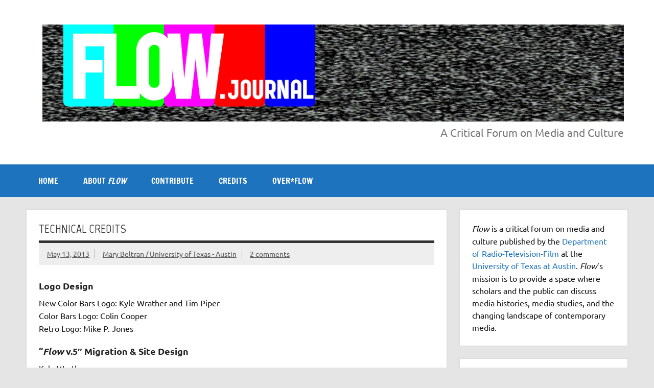

--- FILE ---
content_type: text/html; charset=UTF-8
request_url: http://www.flowjournal.org/2013/05/technical-credits/
body_size: 21040
content:
<!DOCTYPE html><!-- HTML 5 -->
<html lang="en-US" xmlns:fb="https://www.facebook.com/2008/fbml" xmlns:addthis="https://www.addthis.com/help/api-spec" >

<head>
<meta charset="UTF-8" />
<meta name="viewport" content="width=device-width, initial-scale=1">
<link rel="profile" href="http://gmpg.org/xfn/11" />
<link rel="pingback" href="http://www.flowjournal.org/xmlrpc.php" />


<!-- Author Meta Tags by Molongui Authorship, visit: https://wordpress.org/plugins/molongui-authorship/ -->
<meta name="author" content="Mary Beltran / University of Texas - Austin">
<meta property="article:author" content="https://www.facebook.com/" />
<!-- /Molongui Authorship -->

<title>Technical credits &#8211; Flow</title>
<meta name='robots' content='max-image-preview:large' />
<link rel='dns-prefetch' href='//fonts.googleapis.com' />
<link rel="alternate" type="application/rss+xml" title="Flow &raquo; Feed" href="https://www.flowjournal.org/feed/" />
<link rel="alternate" type="application/rss+xml" title="Flow &raquo; Comments Feed" href="https://www.flowjournal.org/comments/feed/" />
<link rel="alternate" type="application/rss+xml" title="Flow &raquo; Technical credits Comments Feed" href="https://www.flowjournal.org/2013/05/technical-credits/feed/" />
<script type="text/javascript">
/* <![CDATA[ */
window._wpemojiSettings = {"baseUrl":"https:\/\/s.w.org\/images\/core\/emoji\/15.0.3\/72x72\/","ext":".png","svgUrl":"https:\/\/s.w.org\/images\/core\/emoji\/15.0.3\/svg\/","svgExt":".svg","source":{"concatemoji":"http:\/\/www.flowjournal.org\/wp-includes\/js\/wp-emoji-release.min.js?ver=6.5.7"}};
/*! This file is auto-generated */
!function(i,n){var o,s,e;function c(e){try{var t={supportTests:e,timestamp:(new Date).valueOf()};sessionStorage.setItem(o,JSON.stringify(t))}catch(e){}}function p(e,t,n){e.clearRect(0,0,e.canvas.width,e.canvas.height),e.fillText(t,0,0);var t=new Uint32Array(e.getImageData(0,0,e.canvas.width,e.canvas.height).data),r=(e.clearRect(0,0,e.canvas.width,e.canvas.height),e.fillText(n,0,0),new Uint32Array(e.getImageData(0,0,e.canvas.width,e.canvas.height).data));return t.every(function(e,t){return e===r[t]})}function u(e,t,n){switch(t){case"flag":return n(e,"\ud83c\udff3\ufe0f\u200d\u26a7\ufe0f","\ud83c\udff3\ufe0f\u200b\u26a7\ufe0f")?!1:!n(e,"\ud83c\uddfa\ud83c\uddf3","\ud83c\uddfa\u200b\ud83c\uddf3")&&!n(e,"\ud83c\udff4\udb40\udc67\udb40\udc62\udb40\udc65\udb40\udc6e\udb40\udc67\udb40\udc7f","\ud83c\udff4\u200b\udb40\udc67\u200b\udb40\udc62\u200b\udb40\udc65\u200b\udb40\udc6e\u200b\udb40\udc67\u200b\udb40\udc7f");case"emoji":return!n(e,"\ud83d\udc26\u200d\u2b1b","\ud83d\udc26\u200b\u2b1b")}return!1}function f(e,t,n){var r="undefined"!=typeof WorkerGlobalScope&&self instanceof WorkerGlobalScope?new OffscreenCanvas(300,150):i.createElement("canvas"),a=r.getContext("2d",{willReadFrequently:!0}),o=(a.textBaseline="top",a.font="600 32px Arial",{});return e.forEach(function(e){o[e]=t(a,e,n)}),o}function t(e){var t=i.createElement("script");t.src=e,t.defer=!0,i.head.appendChild(t)}"undefined"!=typeof Promise&&(o="wpEmojiSettingsSupports",s=["flag","emoji"],n.supports={everything:!0,everythingExceptFlag:!0},e=new Promise(function(e){i.addEventListener("DOMContentLoaded",e,{once:!0})}),new Promise(function(t){var n=function(){try{var e=JSON.parse(sessionStorage.getItem(o));if("object"==typeof e&&"number"==typeof e.timestamp&&(new Date).valueOf()<e.timestamp+604800&&"object"==typeof e.supportTests)return e.supportTests}catch(e){}return null}();if(!n){if("undefined"!=typeof Worker&&"undefined"!=typeof OffscreenCanvas&&"undefined"!=typeof URL&&URL.createObjectURL&&"undefined"!=typeof Blob)try{var e="postMessage("+f.toString()+"("+[JSON.stringify(s),u.toString(),p.toString()].join(",")+"));",r=new Blob([e],{type:"text/javascript"}),a=new Worker(URL.createObjectURL(r),{name:"wpTestEmojiSupports"});return void(a.onmessage=function(e){c(n=e.data),a.terminate(),t(n)})}catch(e){}c(n=f(s,u,p))}t(n)}).then(function(e){for(var t in e)n.supports[t]=e[t],n.supports.everything=n.supports.everything&&n.supports[t],"flag"!==t&&(n.supports.everythingExceptFlag=n.supports.everythingExceptFlag&&n.supports[t]);n.supports.everythingExceptFlag=n.supports.everythingExceptFlag&&!n.supports.flag,n.DOMReady=!1,n.readyCallback=function(){n.DOMReady=!0}}).then(function(){return e}).then(function(){var e;n.supports.everything||(n.readyCallback(),(e=n.source||{}).concatemoji?t(e.concatemoji):e.wpemoji&&e.twemoji&&(t(e.twemoji),t(e.wpemoji)))}))}((window,document),window._wpemojiSettings);
/* ]]> */
</script>
<link rel='stylesheet' id='dynamicnews-custom-fonts-css' href='http://www.flowjournal.org/wp-content/themes/dynamic-news-lite/css/custom-fonts.css?ver=20180413' type='text/css' media='all' />
<link rel='stylesheet' id='dynamicnews-pro-custom-fonts-css' href='//fonts.googleapis.com/css?family=Marvel%3A400%2C400italic%2C700%2C700italic&#038;subset=latin%2Clatin-ext' type='text/css' media='all' />
<style id='wp-emoji-styles-inline-css' type='text/css'>

	img.wp-smiley, img.emoji {
		display: inline !important;
		border: none !important;
		box-shadow: none !important;
		height: 1em !important;
		width: 1em !important;
		margin: 0 0.07em !important;
		vertical-align: -0.1em !important;
		background: none !important;
		padding: 0 !important;
	}
</style>
<link rel='stylesheet' id='wp-block-library-css' href='http://www.flowjournal.org/wp-includes/css/dist/block-library/style.min.css?ver=6.5.7' type='text/css' media='all' />
<style id='classic-theme-styles-inline-css' type='text/css'>
/*! This file is auto-generated */
.wp-block-button__link{color:#fff;background-color:#32373c;border-radius:9999px;box-shadow:none;text-decoration:none;padding:calc(.667em + 2px) calc(1.333em + 2px);font-size:1.125em}.wp-block-file__button{background:#32373c;color:#fff;text-decoration:none}
</style>
<style id='global-styles-inline-css' type='text/css'>
body{--wp--preset--color--black: #353535;--wp--preset--color--cyan-bluish-gray: #abb8c3;--wp--preset--color--white: #ffffff;--wp--preset--color--pale-pink: #f78da7;--wp--preset--color--vivid-red: #cf2e2e;--wp--preset--color--luminous-vivid-orange: #ff6900;--wp--preset--color--luminous-vivid-amber: #fcb900;--wp--preset--color--light-green-cyan: #7bdcb5;--wp--preset--color--vivid-green-cyan: #00d084;--wp--preset--color--pale-cyan-blue: #8ed1fc;--wp--preset--color--vivid-cyan-blue: #0693e3;--wp--preset--color--vivid-purple: #9b51e0;--wp--preset--color--primary: #e84747;--wp--preset--color--light-gray: #f0f0f0;--wp--preset--color--dark-gray: #777777;--wp--preset--gradient--vivid-cyan-blue-to-vivid-purple: linear-gradient(135deg,rgba(6,147,227,1) 0%,rgb(155,81,224) 100%);--wp--preset--gradient--light-green-cyan-to-vivid-green-cyan: linear-gradient(135deg,rgb(122,220,180) 0%,rgb(0,208,130) 100%);--wp--preset--gradient--luminous-vivid-amber-to-luminous-vivid-orange: linear-gradient(135deg,rgba(252,185,0,1) 0%,rgba(255,105,0,1) 100%);--wp--preset--gradient--luminous-vivid-orange-to-vivid-red: linear-gradient(135deg,rgba(255,105,0,1) 0%,rgb(207,46,46) 100%);--wp--preset--gradient--very-light-gray-to-cyan-bluish-gray: linear-gradient(135deg,rgb(238,238,238) 0%,rgb(169,184,195) 100%);--wp--preset--gradient--cool-to-warm-spectrum: linear-gradient(135deg,rgb(74,234,220) 0%,rgb(151,120,209) 20%,rgb(207,42,186) 40%,rgb(238,44,130) 60%,rgb(251,105,98) 80%,rgb(254,248,76) 100%);--wp--preset--gradient--blush-light-purple: linear-gradient(135deg,rgb(255,206,236) 0%,rgb(152,150,240) 100%);--wp--preset--gradient--blush-bordeaux: linear-gradient(135deg,rgb(254,205,165) 0%,rgb(254,45,45) 50%,rgb(107,0,62) 100%);--wp--preset--gradient--luminous-dusk: linear-gradient(135deg,rgb(255,203,112) 0%,rgb(199,81,192) 50%,rgb(65,88,208) 100%);--wp--preset--gradient--pale-ocean: linear-gradient(135deg,rgb(255,245,203) 0%,rgb(182,227,212) 50%,rgb(51,167,181) 100%);--wp--preset--gradient--electric-grass: linear-gradient(135deg,rgb(202,248,128) 0%,rgb(113,206,126) 100%);--wp--preset--gradient--midnight: linear-gradient(135deg,rgb(2,3,129) 0%,rgb(40,116,252) 100%);--wp--preset--font-size--small: 13px;--wp--preset--font-size--medium: 20px;--wp--preset--font-size--large: 36px;--wp--preset--font-size--x-large: 42px;--wp--preset--spacing--20: 0.44rem;--wp--preset--spacing--30: 0.67rem;--wp--preset--spacing--40: 1rem;--wp--preset--spacing--50: 1.5rem;--wp--preset--spacing--60: 2.25rem;--wp--preset--spacing--70: 3.38rem;--wp--preset--spacing--80: 5.06rem;--wp--preset--shadow--natural: 6px 6px 9px rgba(0, 0, 0, 0.2);--wp--preset--shadow--deep: 12px 12px 50px rgba(0, 0, 0, 0.4);--wp--preset--shadow--sharp: 6px 6px 0px rgba(0, 0, 0, 0.2);--wp--preset--shadow--outlined: 6px 6px 0px -3px rgba(255, 255, 255, 1), 6px 6px rgba(0, 0, 0, 1);--wp--preset--shadow--crisp: 6px 6px 0px rgba(0, 0, 0, 1);}:where(.is-layout-flex){gap: 0.5em;}:where(.is-layout-grid){gap: 0.5em;}body .is-layout-flex{display: flex;}body .is-layout-flex{flex-wrap: wrap;align-items: center;}body .is-layout-flex > *{margin: 0;}body .is-layout-grid{display: grid;}body .is-layout-grid > *{margin: 0;}:where(.wp-block-columns.is-layout-flex){gap: 2em;}:where(.wp-block-columns.is-layout-grid){gap: 2em;}:where(.wp-block-post-template.is-layout-flex){gap: 1.25em;}:where(.wp-block-post-template.is-layout-grid){gap: 1.25em;}.has-black-color{color: var(--wp--preset--color--black) !important;}.has-cyan-bluish-gray-color{color: var(--wp--preset--color--cyan-bluish-gray) !important;}.has-white-color{color: var(--wp--preset--color--white) !important;}.has-pale-pink-color{color: var(--wp--preset--color--pale-pink) !important;}.has-vivid-red-color{color: var(--wp--preset--color--vivid-red) !important;}.has-luminous-vivid-orange-color{color: var(--wp--preset--color--luminous-vivid-orange) !important;}.has-luminous-vivid-amber-color{color: var(--wp--preset--color--luminous-vivid-amber) !important;}.has-light-green-cyan-color{color: var(--wp--preset--color--light-green-cyan) !important;}.has-vivid-green-cyan-color{color: var(--wp--preset--color--vivid-green-cyan) !important;}.has-pale-cyan-blue-color{color: var(--wp--preset--color--pale-cyan-blue) !important;}.has-vivid-cyan-blue-color{color: var(--wp--preset--color--vivid-cyan-blue) !important;}.has-vivid-purple-color{color: var(--wp--preset--color--vivid-purple) !important;}.has-black-background-color{background-color: var(--wp--preset--color--black) !important;}.has-cyan-bluish-gray-background-color{background-color: var(--wp--preset--color--cyan-bluish-gray) !important;}.has-white-background-color{background-color: var(--wp--preset--color--white) !important;}.has-pale-pink-background-color{background-color: var(--wp--preset--color--pale-pink) !important;}.has-vivid-red-background-color{background-color: var(--wp--preset--color--vivid-red) !important;}.has-luminous-vivid-orange-background-color{background-color: var(--wp--preset--color--luminous-vivid-orange) !important;}.has-luminous-vivid-amber-background-color{background-color: var(--wp--preset--color--luminous-vivid-amber) !important;}.has-light-green-cyan-background-color{background-color: var(--wp--preset--color--light-green-cyan) !important;}.has-vivid-green-cyan-background-color{background-color: var(--wp--preset--color--vivid-green-cyan) !important;}.has-pale-cyan-blue-background-color{background-color: var(--wp--preset--color--pale-cyan-blue) !important;}.has-vivid-cyan-blue-background-color{background-color: var(--wp--preset--color--vivid-cyan-blue) !important;}.has-vivid-purple-background-color{background-color: var(--wp--preset--color--vivid-purple) !important;}.has-black-border-color{border-color: var(--wp--preset--color--black) !important;}.has-cyan-bluish-gray-border-color{border-color: var(--wp--preset--color--cyan-bluish-gray) !important;}.has-white-border-color{border-color: var(--wp--preset--color--white) !important;}.has-pale-pink-border-color{border-color: var(--wp--preset--color--pale-pink) !important;}.has-vivid-red-border-color{border-color: var(--wp--preset--color--vivid-red) !important;}.has-luminous-vivid-orange-border-color{border-color: var(--wp--preset--color--luminous-vivid-orange) !important;}.has-luminous-vivid-amber-border-color{border-color: var(--wp--preset--color--luminous-vivid-amber) !important;}.has-light-green-cyan-border-color{border-color: var(--wp--preset--color--light-green-cyan) !important;}.has-vivid-green-cyan-border-color{border-color: var(--wp--preset--color--vivid-green-cyan) !important;}.has-pale-cyan-blue-border-color{border-color: var(--wp--preset--color--pale-cyan-blue) !important;}.has-vivid-cyan-blue-border-color{border-color: var(--wp--preset--color--vivid-cyan-blue) !important;}.has-vivid-purple-border-color{border-color: var(--wp--preset--color--vivid-purple) !important;}.has-vivid-cyan-blue-to-vivid-purple-gradient-background{background: var(--wp--preset--gradient--vivid-cyan-blue-to-vivid-purple) !important;}.has-light-green-cyan-to-vivid-green-cyan-gradient-background{background: var(--wp--preset--gradient--light-green-cyan-to-vivid-green-cyan) !important;}.has-luminous-vivid-amber-to-luminous-vivid-orange-gradient-background{background: var(--wp--preset--gradient--luminous-vivid-amber-to-luminous-vivid-orange) !important;}.has-luminous-vivid-orange-to-vivid-red-gradient-background{background: var(--wp--preset--gradient--luminous-vivid-orange-to-vivid-red) !important;}.has-very-light-gray-to-cyan-bluish-gray-gradient-background{background: var(--wp--preset--gradient--very-light-gray-to-cyan-bluish-gray) !important;}.has-cool-to-warm-spectrum-gradient-background{background: var(--wp--preset--gradient--cool-to-warm-spectrum) !important;}.has-blush-light-purple-gradient-background{background: var(--wp--preset--gradient--blush-light-purple) !important;}.has-blush-bordeaux-gradient-background{background: var(--wp--preset--gradient--blush-bordeaux) !important;}.has-luminous-dusk-gradient-background{background: var(--wp--preset--gradient--luminous-dusk) !important;}.has-pale-ocean-gradient-background{background: var(--wp--preset--gradient--pale-ocean) !important;}.has-electric-grass-gradient-background{background: var(--wp--preset--gradient--electric-grass) !important;}.has-midnight-gradient-background{background: var(--wp--preset--gradient--midnight) !important;}.has-small-font-size{font-size: var(--wp--preset--font-size--small) !important;}.has-medium-font-size{font-size: var(--wp--preset--font-size--medium) !important;}.has-large-font-size{font-size: var(--wp--preset--font-size--large) !important;}.has-x-large-font-size{font-size: var(--wp--preset--font-size--x-large) !important;}
.wp-block-navigation a:where(:not(.wp-element-button)){color: inherit;}
:where(.wp-block-post-template.is-layout-flex){gap: 1.25em;}:where(.wp-block-post-template.is-layout-grid){gap: 1.25em;}
:where(.wp-block-columns.is-layout-flex){gap: 2em;}:where(.wp-block-columns.is-layout-grid){gap: 2em;}
.wp-block-pullquote{font-size: 1.5em;line-height: 1.6;}
</style>
<link rel='stylesheet' id='ctf_styles-css' href='http://www.flowjournal.org/wp-content/plugins/custom-twitter-feeds/css/ctf-styles.min.css?ver=2.2.2' type='text/css' media='all' />
<link rel='stylesheet' id='dynamicnewslite-stylesheet-css' href='http://www.flowjournal.org/wp-content/themes/dynamic-news-lite/style.css?ver=1.6.8' type='text/css' media='all' />
<style id='dynamicnewslite-stylesheet-inline-css' type='text/css'>
.site-title, .site-description {
	position: absolute;
	clip: rect(1px, 1px, 1px, 1px);
}
</style>
<link rel='stylesheet' id='dynamicnews-widgets-stylesheet-css' href='http://www.flowjournal.org/wp-content/plugins/dynamicnews-widgets/css/dynamicnews-widgets.css?ver=6.5.7' type='text/css' media='all' />
<link rel='stylesheet' id='genericons-css' href='http://www.flowjournal.org/wp-content/themes/dynamic-news-lite/css/genericons/genericons.css?ver=3.4.1' type='text/css' media='all' />
<link rel='stylesheet' id='dynamicnewslite-flexslider-css' href='http://www.flowjournal.org/wp-content/themes/dynamic-news-lite/css/flexslider.css?ver=6.5.7' type='text/css' media='all' />
<link rel='stylesheet' id='themezee-related-posts-css' href='http://www.flowjournal.org/wp-content/themes/dynamic-news-lite/css/themezee-related-posts.css?ver=20160421' type='text/css' media='all' />
<link rel='stylesheet' id='dynamicnews-pro-stylesheet-css' href='http://www.flowjournal.org/wp-content/plugins/dynamicnews-pro/css/dynamicnews-pro.css?ver=1.2.1' type='text/css' media='all' />
<link rel='stylesheet' id='addthis_all_pages-css' href='http://www.flowjournal.org/wp-content/plugins/addthis/frontend/build/addthis_wordpress_public.min.css?ver=6.5.7' type='text/css' media='all' />
<script type="text/javascript" src="http://www.flowjournal.org/wp-includes/js/jquery/jquery.min.js?ver=3.7.1" id="jquery-core-js"></script>
<script type="text/javascript" src="http://www.flowjournal.org/wp-includes/js/jquery/jquery-migrate.min.js?ver=3.4.1" id="jquery-migrate-js"></script>
<!--[if lt IE 9]>
<script type="text/javascript" src="http://www.flowjournal.org/wp-content/themes/dynamic-news-lite/js/html5shiv.min.js?ver=3.7.3" id="html5shiv-js"></script>
<![endif]-->
<script type="text/javascript" src="http://www.flowjournal.org/wp-content/themes/dynamic-news-lite/js/jquery.flexslider-min.js?ver=2.6.0" id="flexslider-js"></script>
<script type="text/javascript" id="dynamicnewslite-jquery-frontpage_slider-js-extra">
/* <![CDATA[ */
var dynamicnews_slider_params = {"animation":"slide","speed":"11000"};
/* ]]> */
</script>
<script type="text/javascript" src="http://www.flowjournal.org/wp-content/themes/dynamic-news-lite/js/slider.js?ver=2.6.0" id="dynamicnewslite-jquery-frontpage_slider-js"></script>
<script type="text/javascript" id="dynamicnewslite-jquery-navigation-js-extra">
/* <![CDATA[ */
var dynamicnews_menu_title = {"text":"Menu"};
/* ]]> */
</script>
<script type="text/javascript" src="http://www.flowjournal.org/wp-content/themes/dynamic-news-lite/js/navigation.js?ver=20210324" id="dynamicnewslite-jquery-navigation-js"></script>
<script type="text/javascript" id="dynamicnewslite-jquery-sidebar-js-extra">
/* <![CDATA[ */
var dynamicnews_sidebar_title = {"text":"Sidebar"};
/* ]]> */
</script>
<script type="text/javascript" src="http://www.flowjournal.org/wp-content/themes/dynamic-news-lite/js/sidebar.js?ver=20210324" id="dynamicnewslite-jquery-sidebar-js"></script>
<link rel="https://api.w.org/" href="https://www.flowjournal.org/wp-json/" /><link rel="alternate" type="application/json" href="https://www.flowjournal.org/wp-json/wp/v2/posts/18488" /><link rel="EditURI" type="application/rsd+xml" title="RSD" href="https://www.flowjournal.org/xmlrpc.php?rsd" />
<meta name="generator" content="WordPress 6.5.7" />
<link rel="canonical" href="https://www.flowjournal.org/2013/05/technical-credits/" />
<link rel='shortlink' href='https://www.flowjournal.org/?p=18488' />
<link rel="alternate" type="application/json+oembed" href="https://www.flowjournal.org/wp-json/oembed/1.0/embed?url=https%3A%2F%2Fwww.flowjournal.org%2F2013%2F05%2Ftechnical-credits%2F" />
<link rel="alternate" type="text/xml+oembed" href="https://www.flowjournal.org/wp-json/oembed/1.0/embed?url=https%3A%2F%2Fwww.flowjournal.org%2F2013%2F05%2Ftechnical-credits%2F&#038;format=xml" />
<script async src="https://pagead2.googlesyndication.com/pagead/js/adsbygoogle.js?client=ca-pub-3808020484285585" crossorigin="anonymous"></script><link type="text/css" rel="stylesheet" href="http://www.flowjournal.org/wp-content/plugins/simple-pull-quote/css/simple-pull-quote.css" />
		<style type="text/css">
						ol.footnotes li {list-style-type:decimal;}
								</style>
		        <style>
            .molongui-disabled-link
            {
                border-bottom: none !important;
                text-decoration: none !important;
                color: inherit !important;
                cursor: inherit !important;
            }
            .molongui-disabled-link:hover,
            .molongui-disabled-link:hover span
            {
                border-bottom: none !important;
                text-decoration: none !important;
                color: inherit !important;
                cursor: inherit !important;
            }
        </style>
        <script async src="https://pagead2.googlesyndication.com/pagead/js/adsbygoogle.js?client=ca-pub-3808020484285585" crossorigin="anonymous"></script><style type="text/css">
			#navi-wrap, .social-icons-menu li a:hover, #topnav-toggle:hover, #topnav-menu a:hover, #topnav-menu ul, 
			.sidebar-closing-toggle:hover, .sidebar-closing-toggle:active, .sidebar-closing-toggle:focus {
				background-color: #1e73be;
			}
			@media only screen and (min-width: 55em) {
				#topnav-menu li.menu-item:hover a {
					background-color: #1e73be;
				}
			}
			@media only screen and (max-width: 55em) {
				#topnav-menu, #topnav-menu a {
					background: #1e73be;
				}
				#topnav-menu a:hover {
					background: rgba(255,255,255,0.075);
				}
			}
			
			#logo .site-title, #logo .site-title a:link, #logo .site-title a:visited {
				color: #81d742;
			}
			#topnavi-wrap, #mainnav-menu a:hover, #mainnav-menu ul a:hover, #mainnav-icon:hover, #mainnav-toggle:hover, 
			#mainnav-menu .submenu-dropdown-toggle:hover, .social-icons-menu li a, 
			.sidebar-navigation-toggle:hover, .sidebar-navigation-toggle:active, .sidebar-navigation-toggle:focus, .sidebar-closing-toggle {
				background-color:  #81d742;
			}
			#logo .site-title a:hover, #logo .site-title a:active {
				color: #1e73be;
			}
			
			a, a:link, a:visited, .comment a:link, .comment a:visited, .archive-title span, 
			.post-title a:hover, .post-title a:active, .post-pagination a:hover, .post-pagination a:active, .post-pagination .current {
				color: #1e73be;
			} 
			.postinfo .meta-category a:hover, .postinfo .meta-category a:active,
			.bypostauthor .fn, .comment-author-admin .fn, input[type="submit"], .more-link, #commentform #submit {
				background-color:  #1e73be;
			}
			#sidebar .widget a:link, #sidebar .widget a:visited {
				color: #1e73be;
			}
			.widget-tabnav li a, .widget-tabnav li a:link, .widget-tabnav li a:visited,
			.tzwb-tabbed-content .tzwb-tabnavi li a:link, .tzwb-tabbed-content .tzwb-tabnavi li a:visited {
				color: #fff !important;
				background: #1e73be;
			}
			.tzwb-tabbed-content .tzwb-tabnavi li a:hover, .tzwb-tabbed-content .tzwb-tabnavi li a:active {
				background: #333;
			}
			
			#frontpage-slider-wrap:hover .frontpage-slider-controls a:hover, .frontpage-slider-controls .zeeflex-control-paging li a.zeeflex-active {
				background-color:  #1e73be;
			}
			#frontpage-slider .zeeslide .slide-entry {
				border-top: 10px solid #1e73be;
			}</style><style type="text/css">
			#logo .site-title, .page-title, .post-title, #frontpage-slider .zeeslide .slide-entry .slide-title,
			#comments .comments-title, #respond #reply-title {
				font-family: "Marvel", Arial, Helvetica, sans-serif;
			}</style><style type="text/css">
				@media only screen and (max-width: 60em) {
					#header-content { padding-top: 0; }
				}
				#header { padding: 0; }
		</style><style id="sccss">/* Enter Your Custom CSS Here */
a:link { text-decoration: underline; }
a:visited { text-decoration: underline; }
a:hover { text-decoration: underline; }
a:active { text-decoration: underline; }</style></head>

<body class="post-template-default single single-post postid-18488 single-format-standard wide-layout sliding-sidebar mobile-header-none">

<a class="skip-link screen-reader-text" href="#content">Skip to content</a>

<div id="wrapper" class="hfeed">

	<div id="topnavi-wrap">
		
	<div id="topnavi" class="container clearfix">

		
	</div>
	</div>

	<div id="header-wrap">

		<header id="header" class="container clearfix" role="banner">

			<div id="logo" class="clearfix">

								
		<p class="site-title"><a href="https://www.flowjournal.org/" rel="home">Flow</a></p>

					
			<p class="site-description">A Critical Forum on Media and Culture</p>

		
			</div>

			<div id="header-content" class="clearfix">
				
	<div class="header-widgets clearfix">
		<aside id="media_image-4" class="header-widget widget_media_image"><img width="1200" height="200" src="https://www.flowjournal.org/wp-content/uploads/2021/06/flowstaticlogo.gif" class="image wp-image-45534  attachment-full size-full" alt="Flow logo (gif)" style="max-width: 100%; height: auto;" decoding="async" fetchpriority="high" /></aside>	</div><!-- .header-widgets -->


	<div id="header-text">
		<p>A Critical Forum on Media and Culture</p>
	</div>

			</div>

		</header>

	</div>

	<div id="navi-wrap">
		<nav id="mainnav" class="container clearfix" role="navigation">
			<ul id="mainnav-menu" class="main-navigation-menu"><li id="menu-item-45524" class="menu-item menu-item-type-custom menu-item-object-custom menu-item-45524"><a href="http://www.flowjournal.org">Home</a></li>
<li id="menu-item-45497" class="menu-item menu-item-type-post_type menu-item-object-page menu-item-45497"><a href="https://www.flowjournal.org/test-page/">ABOUT <EM>FLOW</EM></a></li>
<li id="menu-item-45525" class="menu-item menu-item-type-post_type menu-item-object-page menu-item-has-children menu-item-45525"><a href="https://www.flowjournal.org/contribute/">CONTRIBUTE</a>
<ul class="sub-menu">
	<li id="menu-item-46140" class="menu-item menu-item-type-post_type menu-item-object-page menu-item-46140"><a href="https://www.flowjournal.org/how-to-contribute/">HOW TO CONTRIBUTE</a></li>
	<li id="menu-item-45533" class="menu-item menu-item-type-post_type menu-item-object-page menu-item-45533"><a href="https://www.flowjournal.org/current-calls/">CURRENT CALLS</a></li>
</ul>
</li>
<li id="menu-item-45526" class="menu-item menu-item-type-post_type menu-item-object-page menu-item-has-children menu-item-45526"><a href="https://www.flowjournal.org/credits/">CREDITS</a>
<ul class="sub-menu">
	<li id="menu-item-45531" class="menu-item menu-item-type-post_type menu-item-object-page menu-item-45531"><a href="https://www.flowjournal.org/authors/">AUTHORS</a></li>
	<li id="menu-item-45529" class="menu-item menu-item-type-post_type menu-item-object-page menu-item-45529"><a href="https://www.flowjournal.org/editorial-team/">EDITORIAL TEAM</a></li>
	<li id="menu-item-45530" class="menu-item menu-item-type-post_type menu-item-object-page menu-item-45530"><a href="https://www.flowjournal.org/technical-credits/">TECHNICAL CREDITS</a></li>
	<li id="menu-item-45528" class="menu-item menu-item-type-post_type menu-item-object-page menu-item-45528"><a href="https://www.flowjournal.org/former-editors/">FORMER EDITORS</a></li>
</ul>
</li>
<li id="menu-item-46200" class="menu-item menu-item-type-taxonomy menu-item-object-category menu-item-46200"><a href="https://www.flowjournal.org/archives/overflow/">OVER*FLOW</a></li>
</ul>		</nav>
	</div>

	
	<div id="wrap" class="container clearfix">
		
		<section id="content" class="primary" role="main">
		
					
		
	<article id="post-18488" class="post-18488 post type-post status-publish format-standard hentry category-uncategorized">
	
		<h1 class="entry-title post-title">Technical credits</h1>		
		<div class="entry-meta postmeta clearfix"><span class="meta-date sep"><a href="https://www.flowjournal.org/2013/05/technical-credits/" title="10:41 am" rel="bookmark"><time class="entry-date published updated" datetime="2013-05-13T10:41:59-05:00">May 13, 2013</time></a></span><span class="meta-author sep"> <span class="author vcard"><a class="url fn n" href="https://www.flowjournal.org/author/mary-beltran/" title="View all posts by Mary Beltran / University of Texas - Austin" rel="author">Mary Beltran / University of Texas - Austin</a></span></span>
	<span class="meta-comments">
		<a href="https://www.flowjournal.org/2013/05/technical-credits/#comments">2 comments</a>	</span>

	</div>
		
				
		<div class="entry clearfix">
			<div class="at-above-post addthis_tool" data-url="https://www.flowjournal.org/2013/05/technical-credits/"></div><p><h5>Logo Design</h5>
<p>New Color Bars Logo: Kyle Wrather and Tim Piper<br />
Color Bars Logo: Colin Cooper<br />
Retro Logo: Mike P. Jones
</p>
<p><h5>&#8220;<i>Flow</i> v.5&#8243; Migration &#038; Site Design</h5>
</p>
<p>Kyle Wrather</p>
<p><h5>&#8220;<i>Flow</i> v.4&#8243; Migration &#038; Site Design (from College of Communications server to UTS)</h5>
</p>
<p>William Moner</p>
<p><h5>&#8220;<i>Flow</i> v.3&#8243; Coordinators (from TMA to MP)</h5>
<p>Peter Alilunas<br />
Matthew Thomas Payne</p>
<p><h5>&#8220;<i>Flow</i> v.2&#8243; Coordinators (from JOT to WordPress)</h5>
<p>Marnie Binfield<br />
Matthew Thomas Payne</p>
<p><h5>&#8220;<i>Flow</i> v.2&#8243; Archivists</h5>
<p>Bo Baker<br />
Marnie Binfield<br />
Alexis Carreiro<br />
Katherine Haenschen<br />
Jean Lauer<br />
Nick Marx<br />
Matthew Thomas Payne</p>
<!-- AddThis Advanced Settings above via filter on the_content --><!-- AddThis Advanced Settings below via filter on the_content --><!-- AddThis Advanced Settings generic via filter on the_content --><!-- AddThis Share Buttons above via filter on the_content --><!-- AddThis Share Buttons below via filter on the_content --><div class="at-below-post addthis_tool" data-url="https://www.flowjournal.org/2013/05/technical-credits/"></div><!-- AddThis Share Buttons generic via filter on the_content -->			<!-- <rdf:RDF xmlns:rdf="http://www.w3.org/1999/02/22-rdf-syntax-ns#"
			xmlns:dc="http://purl.org/dc/elements/1.1/"
			xmlns:trackback="http://madskills.com/public/xml/rss/module/trackback/">
		<rdf:Description rdf:about="https://www.flowjournal.org/2013/05/technical-credits/"
    dc:identifier="https://www.flowjournal.org/2013/05/technical-credits/"
    dc:title="Technical credits"
    trackback:ping="https://www.flowjournal.org/2013/05/technical-credits/trackback/" />
</rdf:RDF> -->
			<div class="page-links"></div>			
		</div>
		
		<div class="postinfo clearfix"></div>

	</article>
		
					
					
		


	<div id="comments">
	
		
			<h3 class="comments-title"><span>2 comments</span></h3>

						
			<ul class="commentlist">
				
		<li class="comment byuser comment-author-jackie-pinkowitz even thread-even depth-1" id="comment-2611533">

			<div id="div-comment-2611533" class="comment-body">

				<div class="comment-author vcard clearfix">
					<span class="fn">Jackie Pinkowitz</span>
					<div class="comment-meta commentmetadata">
						<a href="https://www.flowjournal.org/2013/05/technical-credits/#comment-2611533">
							August 31, 2016							10:24 pm						</a>
											</div>

				</div>

				<div class="comment-content clearfix">

					
					
					<p>Dear Mr. Lowe, </p>
<p>Thank you so much for your comment/email inquiring about the use of an image from one of our columns. (<a href="http://www.flowjournal.org/2008/09/silence-is-golden-gay-olympic-champion-matthew-mitcham-outside-of-discourse-alexander-choflow-staff/" rel="ugc">http://www.flowjournal.org/200.....low-staff/</a>)  The museum and app project you detailed sounds fascinating and we would love to be of help, if we can.  However, the Flow journal often only hosts images form other sites and places on the internet, and does not generally possess the rights or  copyright for their use or ownership.  </p>
<p>I attempted to trace down the image &#8212; I assumed you were interested in the first image to appear on the column, that of Mitcham diving against a black background &#8212; but the site which we borrowed the image from and linked to (The Lost Angeles Times) is no longer hosting the image.  Our column is 8 years old and so it is not surprising that the original host has taken down the image.  I will include a link to the original image &#8212; <a href="http://www.latimes.com/sports/la-sp-olydiving24-2008aug24,0,3203179.story" rel="nofollow ugc">http://www.latimes.com/sports/.....3179.story</a>  &#8212; an you can try to contact The Los Angeles Times about acquiring and using the image.  Other than that, unfortunately, I am not sure that there is anything else that we here at Flow can do to help you.</p>
<p>We wish you the best of luck acquiring the image and going forward with your projects.<br />
All the best,</p>

				</div>

				<div class="reply">
									</div>

			</div>

		</li><!-- #comment-## -->

		<li class="comment odd alt thread-odd thread-alt depth-1" id="comment-2614367">

			<div id="div-comment-2614367" class="comment-body">

				<div class="comment-author vcard clearfix">
					<span class="fn">Aaron McLin</span>
					<div class="comment-meta commentmetadata">
						<a href="https://www.flowjournal.org/2013/05/technical-credits/#comment-2614367">
							September 16, 2019							2:30 am						</a>
											</div>

				</div>

				<div class="comment-content clearfix">

					
					
					<p>Hey there,</p>
<p>I am working on behalf of a BETTING/GAMBLING site that may wish to place an article on your site with a do follow link. I was wondering if you offered this kind of service and what your prices are? Please note that the article must be permanent, contain a do follow link and not be marked as sponsored.</p>
<p>As iterated, this is for a gambling client, please confirm you accept articles of this nature on your site.</p>
<p>Thanks!</p>

				</div>

				<div class="reply">
									</div>

			</div>

		</li><!-- #comment-## -->
			</ul>

						
		
						<div id="respond" class="comment-respond">
		<h3 id="reply-title" class="comment-reply-title">Leave a Reply</h3><form action="http://www.flowjournal.org/wp-comments-post.php" method="post" id="commentform" class="comment-form"><p class="comment-notes"><span id="email-notes">Your email address will not be published.</span> <span class="required-field-message">Required fields are marked <span class="required">*</span></span></p><p class="comment-form-comment"><label for="comment">Comment <span class="required">*</span></label> <textarea id="comment" name="comment" cols="45" rows="8" maxlength="65525" required="required"></textarea></p><p class="comment-form-author"><label for="author">Name <span class="required">*</span></label> <input id="author" name="author" type="text" value="" size="30" maxlength="245" autocomplete="name" required="required" /></p>
<p class="comment-form-email"><label for="email">Email <span class="required">*</span></label> <input id="email" name="email" type="text" value="" size="30" maxlength="100" aria-describedby="email-notes" autocomplete="email" required="required" /></p>
<p class="comment-form-url"><label for="url">Website</label> <input id="url" name="url" type="text" value="" size="30" maxlength="200" autocomplete="url" /></p>
<p class="comment-form-cookies-consent"><input id="wp-comment-cookies-consent" name="wp-comment-cookies-consent" type="checkbox" value="yes" /> <label for="wp-comment-cookies-consent">Save my name, email, and website in this browser for the next time I comment.</label></p>
<p class="form-submit"><input name="submit" type="submit" id="submit" class="submit" value="Post Comment" /> <input type='hidden' name='comment_post_ID' value='18488' id='comment_post_ID' />
<input type='hidden' name='comment_parent' id='comment_parent' value='0' />
</p><p style="display: none;"><input type="hidden" id="akismet_comment_nonce" name="akismet_comment_nonce" value="87999fc951" /></p><p style="display: none !important;" class="akismet-fields-container" data-prefix="ak_"><label>&#916;<textarea name="ak_hp_textarea" cols="45" rows="8" maxlength="100"></textarea></label><input type="hidden" id="ak_js_1" name="ak_js" value="128"/><script>document.getElementById( "ak_js_1" ).setAttribute( "value", ( new Date() ).getTime() );</script></p></form>	</div><!-- #respond -->
			
	</div>

		
		</section>
		
		
	<section id="sidebar" class="secondary clearfix" role="complementary">

		<aside id="text-116490315" class="widget widget_text clearfix">			<div class="textwidget"><em>Flow</em> is a critical forum on media and culture published by the <a href="http://rtf.utexas.edu">Department of Radio-Television-Film</a> at the <a href="http://www.utexas.edu">University of Texas at Austin</a>. <em>Flow</em>’s mission is to provide a space where scholars and the public can discuss media histories, media studies, and the changing landscape of contemporary media.</div>
		</aside><aside id="search-3" class="widget widget_search clearfix"><h3 class="widgettitle"><span>Search Flow:</span></h3>
	<form role="search" method="get" class="search-form" action="https://www.flowjournal.org/">
		<label>
			<span class="screen-reader-text">Search for:</span>
			<input type="search" class="search-field" placeholder="Search &hellip;" value="" name="s">
		</label>
		<button type="submit" class="search-submit">
			<span class="genericon-search"></span>
		</button>
	</form>

</aside><aside id="categories-144002132" class="widget widget_categories clearfix"><h3 class="widgettitle"><span>Archives</span></h3><form action="https://www.flowjournal.org" method="get"><label class="screen-reader-text" for="cat">Archives</label><select  name='cat' id='cat' class='postform'>
	<option value='-1'>Select Category</option>
	<option class="level-0" value="121">Asides</option>
	<option class="level-0" value="233">CFP</option>
	<option class="level-0" value="2">Featured Articles</option>
	<option class="level-0" value="70">Guest Columns</option>
	<option class="level-0" value="112">Lead Story</option>
	<option class="level-0" value="1516">Over*Flow</option>
	<option class="level-0" value="235">Special Events</option>
	<option class="level-0" value="72">Special Features</option>
	<option class="level-0" value="1">Uncategorized</option>
	<option class="level-0" value="12">Volume 01</option>
	<option class="level-1" value="95">&nbsp;&nbsp;&nbsp;1.01</option>
	<option class="level-1" value="96">&nbsp;&nbsp;&nbsp;1.02</option>
	<option class="level-1" value="97">&nbsp;&nbsp;&nbsp;1.03</option>
	<option class="level-1" value="98">&nbsp;&nbsp;&nbsp;1.04</option>
	<option class="level-1" value="99">&nbsp;&nbsp;&nbsp;1.05</option>
	<option class="level-1" value="100">&nbsp;&nbsp;&nbsp;1.06</option>
	<option class="level-1" value="101">&nbsp;&nbsp;&nbsp;1.07</option>
	<option class="level-1" value="102">&nbsp;&nbsp;&nbsp;1.08</option>
	<option class="level-1" value="103">&nbsp;&nbsp;&nbsp;1.09</option>
	<option class="level-1" value="104">&nbsp;&nbsp;&nbsp;1.10</option>
	<option class="level-1" value="105">&nbsp;&nbsp;&nbsp;1.11</option>
	<option class="level-1" value="106">&nbsp;&nbsp;&nbsp;1.12</option>
	<option class="level-0" value="13">Volume 02</option>
	<option class="level-1" value="83">&nbsp;&nbsp;&nbsp;2.01</option>
	<option class="level-1" value="84">&nbsp;&nbsp;&nbsp;2.02</option>
	<option class="level-1" value="85">&nbsp;&nbsp;&nbsp;2.03</option>
	<option class="level-1" value="86">&nbsp;&nbsp;&nbsp;2.04</option>
	<option class="level-1" value="87">&nbsp;&nbsp;&nbsp;2.05</option>
	<option class="level-1" value="88">&nbsp;&nbsp;&nbsp;2.06</option>
	<option class="level-1" value="89">&nbsp;&nbsp;&nbsp;2.07</option>
	<option class="level-1" value="90">&nbsp;&nbsp;&nbsp;2.08</option>
	<option class="level-1" value="91">&nbsp;&nbsp;&nbsp;2.09</option>
	<option class="level-1" value="92">&nbsp;&nbsp;&nbsp;2.10</option>
	<option class="level-0" value="10">Volume 03</option>
	<option class="level-1" value="59">&nbsp;&nbsp;&nbsp;3.01</option>
	<option class="level-1" value="60">&nbsp;&nbsp;&nbsp;3.02</option>
	<option class="level-1" value="62">&nbsp;&nbsp;&nbsp;3.03</option>
	<option class="level-1" value="63">&nbsp;&nbsp;&nbsp;3.04</option>
	<option class="level-1" value="64">&nbsp;&nbsp;&nbsp;3.05</option>
	<option class="level-1" value="65">&nbsp;&nbsp;&nbsp;3.06</option>
	<option class="level-1" value="66">&nbsp;&nbsp;&nbsp;3.07</option>
	<option class="level-1" value="67">&nbsp;&nbsp;&nbsp;3.08</option>
	<option class="level-1" value="68">&nbsp;&nbsp;&nbsp;3.09</option>
	<option class="level-1" value="61">&nbsp;&nbsp;&nbsp;3.10</option>
	<option class="level-1" value="69">&nbsp;&nbsp;&nbsp;3.11</option>
	<option class="level-1" value="11">&nbsp;&nbsp;&nbsp;3.12</option>
	<option class="level-0" value="7">Volume 04</option>
	<option class="level-1" value="15">&nbsp;&nbsp;&nbsp;4.01</option>
	<option class="level-1" value="16">&nbsp;&nbsp;&nbsp;4.02</option>
	<option class="level-1" value="17">&nbsp;&nbsp;&nbsp;4.03</option>
	<option class="level-1" value="18">&nbsp;&nbsp;&nbsp;4.04</option>
	<option class="level-1" value="19">&nbsp;&nbsp;&nbsp;4.05</option>
	<option class="level-1" value="20">&nbsp;&nbsp;&nbsp;4.06</option>
	<option class="level-1" value="21">&nbsp;&nbsp;&nbsp;4.07</option>
	<option class="level-1" value="22">&nbsp;&nbsp;&nbsp;4.08</option>
	<option class="level-1" value="23">&nbsp;&nbsp;&nbsp;4.09</option>
	<option class="level-1" value="24">&nbsp;&nbsp;&nbsp;4.10</option>
	<option class="level-1" value="8">&nbsp;&nbsp;&nbsp;4.11</option>
	<option class="level-1" value="9">&nbsp;&nbsp;&nbsp;4.12</option>
	<option class="level-0" value="14">Volume 05</option>
	<option class="level-1" value="25">&nbsp;&nbsp;&nbsp;5.01</option>
	<option class="level-1" value="27">&nbsp;&nbsp;&nbsp;5.02</option>
	<option class="level-1" value="28">&nbsp;&nbsp;&nbsp;5.03</option>
	<option class="level-1" value="36">&nbsp;&nbsp;&nbsp;5.04</option>
	<option class="level-1" value="37">&nbsp;&nbsp;&nbsp;5.05</option>
	<option class="level-1" value="38">&nbsp;&nbsp;&nbsp;5.06</option>
	<option class="level-1" value="39">&nbsp;&nbsp;&nbsp;5.07</option>
	<option class="level-1" value="40">&nbsp;&nbsp;&nbsp;5.08</option>
	<option class="level-1" value="44">&nbsp;&nbsp;&nbsp;5.09</option>
	<option class="level-1" value="56">&nbsp;&nbsp;&nbsp;5.10</option>
	<option class="level-1" value="57">&nbsp;&nbsp;&nbsp;5.11</option>
	<option class="level-1" value="58">&nbsp;&nbsp;&nbsp;5.12</option>
	<option class="level-1" value="41">&nbsp;&nbsp;&nbsp;5.13 &#8211; Special Issue: Flow Conference 2006</option>
	<option class="level-1" value="71">&nbsp;&nbsp;&nbsp;5.14 &#8211; Special Issue: Latin American Media</option>
	<option class="level-1" value="35">&nbsp;&nbsp;&nbsp;5.15 &#8211; Special Issue: Video Games</option>
	<option class="level-0" value="73">Volume 06</option>
	<option class="level-1" value="74">&nbsp;&nbsp;&nbsp;6.01</option>
	<option class="level-1" value="75">&nbsp;&nbsp;&nbsp;6.02</option>
	<option class="level-1" value="76">&nbsp;&nbsp;&nbsp;6.03</option>
	<option class="level-1" value="77">&nbsp;&nbsp;&nbsp;6.04</option>
	<option class="level-1" value="78">&nbsp;&nbsp;&nbsp;6.05</option>
	<option class="level-1" value="79">&nbsp;&nbsp;&nbsp;6.06</option>
	<option class="level-1" value="80">&nbsp;&nbsp;&nbsp;6.07</option>
	<option class="level-1" value="81">&nbsp;&nbsp;&nbsp;6.08</option>
	<option class="level-1" value="82">&nbsp;&nbsp;&nbsp;6.09</option>
	<option class="level-0" value="118">Volume 07</option>
	<option class="level-1" value="119">&nbsp;&nbsp;&nbsp;7.01</option>
	<option class="level-1" value="123">&nbsp;&nbsp;&nbsp;7.02</option>
	<option class="level-1" value="124">&nbsp;&nbsp;&nbsp;7.03</option>
	<option class="level-1" value="125">&nbsp;&nbsp;&nbsp;7.04</option>
	<option class="level-1" value="128">&nbsp;&nbsp;&nbsp;7.05</option>
	<option class="level-1" value="136">&nbsp;&nbsp;&nbsp;7.06</option>
	<option class="level-1" value="137">&nbsp;&nbsp;&nbsp;7.07</option>
	<option class="level-1" value="140">&nbsp;&nbsp;&nbsp;7.08</option>
	<option class="level-1" value="142">&nbsp;&nbsp;&nbsp;7.09 &#8211; Special Issue: Flow Favorites</option>
	<option class="level-1" value="143">&nbsp;&nbsp;&nbsp;7.10</option>
	<option class="level-1" value="144">&nbsp;&nbsp;&nbsp;7.11</option>
	<option class="level-1" value="146">&nbsp;&nbsp;&nbsp;7.12</option>
	<option class="level-1" value="148">&nbsp;&nbsp;&nbsp;7.13</option>
	<option class="level-1" value="127">&nbsp;&nbsp;&nbsp;7.14 &#8211; Special Issue: &#8220;Battlestar Galactica&#8221;</option>
	<option class="level-1" value="151">&nbsp;&nbsp;&nbsp;7.15 &#8211; Special Issue: The Writers&#8217; Strike</option>
	<option class="level-0" value="152">Volume 08</option>
	<option class="level-1" value="153">&nbsp;&nbsp;&nbsp;8.01</option>
	<option class="level-1" value="157">&nbsp;&nbsp;&nbsp;8.02</option>
	<option class="level-1" value="158">&nbsp;&nbsp;&nbsp;8.03</option>
	<option class="level-1" value="160">&nbsp;&nbsp;&nbsp;8.04</option>
	<option class="level-1" value="161">&nbsp;&nbsp;&nbsp;8.05</option>
	<option class="level-1" value="162">&nbsp;&nbsp;&nbsp;8.06</option>
	<option class="level-1" value="167">&nbsp;&nbsp;&nbsp;8.07</option>
	<option class="level-1" value="168">&nbsp;&nbsp;&nbsp;8.08</option>
	<option class="level-1" value="169">&nbsp;&nbsp;&nbsp;8.09</option>
	<option class="level-1" value="170">&nbsp;&nbsp;&nbsp;8.10 &#8211; Special Issue: Sarah Palin and the Media</option>
	<option class="level-0" value="171">Volume 09</option>
	<option class="level-1" value="172">&nbsp;&nbsp;&nbsp;9.01</option>
	<option class="level-1" value="173">&nbsp;&nbsp;&nbsp;9.02</option>
	<option class="level-1" value="174">&nbsp;&nbsp;&nbsp;9.03</option>
	<option class="level-1" value="175">&nbsp;&nbsp;&nbsp;9.04</option>
	<option class="level-1" value="176">&nbsp;&nbsp;&nbsp;9.05</option>
	<option class="level-1" value="177">&nbsp;&nbsp;&nbsp;9.06 &#8211; Top 10 Lists 2008</option>
	<option class="level-1" value="178">&nbsp;&nbsp;&nbsp;9.07</option>
	<option class="level-1" value="179">&nbsp;&nbsp;&nbsp;9.08</option>
	<option class="level-1" value="214">&nbsp;&nbsp;&nbsp;9.09 &#8211; Special Issue: Saturday Night Live</option>
	<option class="level-1" value="216">&nbsp;&nbsp;&nbsp;9.10</option>
	<option class="level-1" value="217">&nbsp;&nbsp;&nbsp;9.11</option>
	<option class="level-1" value="218">&nbsp;&nbsp;&nbsp;9.12</option>
	<option class="level-1" value="219">&nbsp;&nbsp;&nbsp;9.13</option>
	<option class="level-1" value="220">&nbsp;&nbsp;&nbsp;9.14 &#8211; Special Issue: Social Media</option>
	<option class="level-0" value="221">Volume 10</option>
	<option class="level-1" value="222">&nbsp;&nbsp;&nbsp;10.01</option>
	<option class="level-1" value="225">&nbsp;&nbsp;&nbsp;10.02</option>
	<option class="level-1" value="226">&nbsp;&nbsp;&nbsp;10.03</option>
	<option class="level-1" value="227">&nbsp;&nbsp;&nbsp;10.04</option>
	<option class="level-1" value="228">&nbsp;&nbsp;&nbsp;10.05</option>
	<option class="level-1" value="229">&nbsp;&nbsp;&nbsp;10.06</option>
	<option class="level-1" value="230">&nbsp;&nbsp;&nbsp;10.07</option>
	<option class="level-1" value="231">&nbsp;&nbsp;&nbsp;10.08</option>
	<option class="level-1" value="232">&nbsp;&nbsp;&nbsp;10.09</option>
	<option class="level-1" value="234">&nbsp;&nbsp;&nbsp;10.10 &#8211; Special Issue: Sports Media</option>
	<option class="level-0" value="236">Volume 11</option>
	<option class="level-1" value="237">&nbsp;&nbsp;&nbsp;11.01</option>
	<option class="level-1" value="238">&nbsp;&nbsp;&nbsp;11.02</option>
	<option class="level-1" value="242">&nbsp;&nbsp;&nbsp;11.03</option>
	<option class="level-1" value="243">&nbsp;&nbsp;&nbsp;11.04</option>
	<option class="level-1" value="252">&nbsp;&nbsp;&nbsp;11.05</option>
	<option class="level-1" value="297">&nbsp;&nbsp;&nbsp;11.06</option>
	<option class="level-1" value="316">&nbsp;&nbsp;&nbsp;11.07</option>
	<option class="level-1" value="334">&nbsp;&nbsp;&nbsp;11.08</option>
	<option class="level-1" value="363">&nbsp;&nbsp;&nbsp;11.09 &#8211; Special Issue: Flow Favorites 2010</option>
	<option class="level-1" value="397">&nbsp;&nbsp;&nbsp;11.10</option>
	<option class="level-1" value="398">&nbsp;&nbsp;&nbsp;11.11</option>
	<option class="level-1" value="421">&nbsp;&nbsp;&nbsp;11.12</option>
	<option class="level-1" value="425">&nbsp;&nbsp;&nbsp;11.13</option>
	<option class="level-1" value="426">&nbsp;&nbsp;&nbsp;11.14 &#8211; Special Issue: The Archive</option>
	<option class="level-0" value="454">Volume 12</option>
	<option class="level-1" value="455">&nbsp;&nbsp;&nbsp;12.01</option>
	<option class="level-1" value="456">&nbsp;&nbsp;&nbsp;12.02</option>
	<option class="level-1" value="457">&nbsp;&nbsp;&nbsp;12.03</option>
	<option class="level-1" value="458">&nbsp;&nbsp;&nbsp;12.04</option>
	<option class="level-1" value="459">&nbsp;&nbsp;&nbsp;12.05</option>
	<option class="level-1" value="460">&nbsp;&nbsp;&nbsp;12.06</option>
	<option class="level-1" value="474">&nbsp;&nbsp;&nbsp;12.07</option>
	<option class="level-1" value="475">&nbsp;&nbsp;&nbsp;12.08</option>
	<option class="level-1" value="476">&nbsp;&nbsp;&nbsp;12.09</option>
	<option class="level-0" value="477">Volume 13</option>
	<option class="level-1" value="478">&nbsp;&nbsp;&nbsp;13.01</option>
	<option class="level-1" value="481">&nbsp;&nbsp;&nbsp;13.02</option>
	<option class="level-1" value="482">&nbsp;&nbsp;&nbsp;13.03</option>
	<option class="level-1" value="483">&nbsp;&nbsp;&nbsp;13.04</option>
	<option class="level-1" value="484">&nbsp;&nbsp;&nbsp;13.05 &#8211; Special Issue: Aca-Fandom</option>
	<option class="level-1" value="485">&nbsp;&nbsp;&nbsp;13.06</option>
	<option class="level-1" value="486">&nbsp;&nbsp;&nbsp;13.07</option>
	<option class="level-1" value="487">&nbsp;&nbsp;&nbsp;13.08</option>
	<option class="level-1" value="488">&nbsp;&nbsp;&nbsp;13.09</option>
	<option class="level-1" value="489">&nbsp;&nbsp;&nbsp;13.10</option>
	<option class="level-1" value="490">&nbsp;&nbsp;&nbsp;13.11</option>
	<option class="level-1" value="491">&nbsp;&nbsp;&nbsp;13.12</option>
	<option class="level-1" value="492">&nbsp;&nbsp;&nbsp;13.13</option>
	<option class="level-1" value="493">&nbsp;&nbsp;&nbsp;13.14 &#8211; Special Issue: Flow Favorites 2011</option>
	<option class="level-0" value="494">Volume 14</option>
	<option class="level-1" value="495">&nbsp;&nbsp;&nbsp;14.01</option>
	<option class="level-1" value="496">&nbsp;&nbsp;&nbsp;14.02</option>
	<option class="level-1" value="497">&nbsp;&nbsp;&nbsp;14.03</option>
	<option class="level-1" value="498">&nbsp;&nbsp;&nbsp;14.04</option>
	<option class="level-1" value="499">&nbsp;&nbsp;&nbsp;14.05</option>
	<option class="level-1" value="500">&nbsp;&nbsp;&nbsp;14.06</option>
	<option class="level-1" value="501">&nbsp;&nbsp;&nbsp;14.07</option>
	<option class="level-1" value="502">&nbsp;&nbsp;&nbsp;14.08</option>
	<option class="level-1" value="503">&nbsp;&nbsp;&nbsp;14.09</option>
	<option class="level-0" value="504">Volume 15</option>
	<option class="level-1" value="505">&nbsp;&nbsp;&nbsp;15.01</option>
	<option class="level-1" value="506">&nbsp;&nbsp;&nbsp;15.02</option>
	<option class="level-1" value="507">&nbsp;&nbsp;&nbsp;15.03</option>
	<option class="level-1" value="508">&nbsp;&nbsp;&nbsp;15.04</option>
	<option class="level-1" value="511">&nbsp;&nbsp;&nbsp;15.05</option>
	<option class="level-1" value="512">&nbsp;&nbsp;&nbsp;15.06</option>
	<option class="level-1" value="513">&nbsp;&nbsp;&nbsp;15.07</option>
	<option class="level-1" value="515">&nbsp;&nbsp;&nbsp;15.08 &#8211; Special Issue: SXSW</option>
	<option class="level-1" value="516">&nbsp;&nbsp;&nbsp;15.09</option>
	<option class="level-1" value="517">&nbsp;&nbsp;&nbsp;15.10</option>
	<option class="level-1" value="518">&nbsp;&nbsp;&nbsp;15.11</option>
	<option class="level-1" value="519">&nbsp;&nbsp;&nbsp;15.12</option>
	<option class="level-0" value="520">Volume 16</option>
	<option class="level-1" value="521">&nbsp;&nbsp;&nbsp;16.01</option>
	<option class="level-1" value="522">&nbsp;&nbsp;&nbsp;16.02</option>
	<option class="level-1" value="523">&nbsp;&nbsp;&nbsp;16.03</option>
	<option class="level-1" value="524">&nbsp;&nbsp;&nbsp;16.04</option>
	<option class="level-1" value="525">&nbsp;&nbsp;&nbsp;16.05</option>
	<option class="level-1" value="526">&nbsp;&nbsp;&nbsp;16.06</option>
	<option class="level-1" value="527">&nbsp;&nbsp;&nbsp;16.07</option>
	<option class="level-1" value="528">&nbsp;&nbsp;&nbsp;16.08</option>
	<option class="level-0" value="538">Volume 17</option>
	<option class="level-1" value="539">&nbsp;&nbsp;&nbsp;17.01</option>
	<option class="level-1" value="540">&nbsp;&nbsp;&nbsp;17.02</option>
	<option class="level-1" value="541">&nbsp;&nbsp;&nbsp;17.03</option>
	<option class="level-1" value="544">&nbsp;&nbsp;&nbsp;17.04</option>
	<option class="level-1" value="545">&nbsp;&nbsp;&nbsp;17.05</option>
	<option class="level-1" value="546">&nbsp;&nbsp;&nbsp;17.06</option>
	<option class="level-1" value="547">&nbsp;&nbsp;&nbsp;17.07</option>
	<option class="level-1" value="548">&nbsp;&nbsp;&nbsp;17.08</option>
	<option class="level-1" value="549">&nbsp;&nbsp;&nbsp;17.09</option>
	<option class="level-1" value="550">&nbsp;&nbsp;&nbsp;17.10</option>
	<option class="level-1" value="551">&nbsp;&nbsp;&nbsp;17.11</option>
	<option class="level-1" value="554">&nbsp;&nbsp;&nbsp;17.12 Flow Presents: Cinema Journal Issue 52.3 Afterthoughts</option>
	<option class="level-1" value="557">&nbsp;&nbsp;&nbsp;17.13 &#8211; Special Issue: Flow Favorites</option>
	<option class="level-0" value="555">Volume 18</option>
	<option class="level-1" value="556">&nbsp;&nbsp;&nbsp;18.01</option>
	<option class="level-1" value="559">&nbsp;&nbsp;&nbsp;18.02</option>
	<option class="level-1" value="560">&nbsp;&nbsp;&nbsp;18.03</option>
	<option class="level-1" value="561">&nbsp;&nbsp;&nbsp;18.04</option>
	<option class="level-1" value="562">&nbsp;&nbsp;&nbsp;18.05</option>
	<option class="level-1" value="563">&nbsp;&nbsp;&nbsp;18.06</option>
	<option class="level-1" value="564">&nbsp;&nbsp;&nbsp;18.07</option>
	<option class="level-1" value="565">&nbsp;&nbsp;&nbsp;18.08</option>
	<option class="level-1" value="566">&nbsp;&nbsp;&nbsp;18.09</option>
	<option class="level-0" value="570">Volume 19</option>
	<option class="level-1" value="571">&nbsp;&nbsp;&nbsp;19.01</option>
	<option class="level-1" value="572">&nbsp;&nbsp;&nbsp;19.02</option>
	<option class="level-1" value="573">&nbsp;&nbsp;&nbsp;19.03</option>
	<option class="level-1" value="574">&nbsp;&nbsp;&nbsp;19.04</option>
	<option class="level-1" value="579">&nbsp;&nbsp;&nbsp;19.07</option>
	<option class="level-1" value="580">&nbsp;&nbsp;&nbsp;19.08</option>
	<option class="level-1" value="581">&nbsp;&nbsp;&nbsp;19.09</option>
	<option class="level-1" value="582">&nbsp;&nbsp;&nbsp;19.10</option>
	<option class="level-1" value="583">&nbsp;&nbsp;&nbsp;19.11</option>
	<option class="level-1" value="584">&nbsp;&nbsp;&nbsp;19.12</option>
	<option class="level-1" value="577">&nbsp;&nbsp;&nbsp;19:05</option>
	<option class="level-1" value="578">&nbsp;&nbsp;&nbsp;19:06</option>
	<option class="level-1" value="575">&nbsp;&nbsp;&nbsp;Special Issue: The Future of Television Part I</option>
	<option class="level-1" value="576">&nbsp;&nbsp;&nbsp;Special Issue: The Future of Television Part II</option>
	<option class="level-0" value="585">Volume 20</option>
	<option class="level-1" value="586">&nbsp;&nbsp;&nbsp;20.01</option>
	<option class="level-1" value="587">&nbsp;&nbsp;&nbsp;20.02</option>
	<option class="level-1" value="588">&nbsp;&nbsp;&nbsp;20.03</option>
	<option class="level-0" value="589">Volume 21</option>
	<option class="level-1" value="591">&nbsp;&nbsp;&nbsp;21.01</option>
	<option class="level-1" value="592">&nbsp;&nbsp;&nbsp;21.02</option>
	<option class="level-1" value="593">&nbsp;&nbsp;&nbsp;21.03</option>
	<option class="level-1" value="594">&nbsp;&nbsp;&nbsp;21.04</option>
	<option class="level-1" value="595">&nbsp;&nbsp;&nbsp;21.05</option>
	<option class="level-1" value="596">&nbsp;&nbsp;&nbsp;21.06</option>
	<option class="level-1" value="590">&nbsp;&nbsp;&nbsp;Special Issue: Flow Conference 2014</option>
	<option class="level-1" value="661">&nbsp;&nbsp;&nbsp;Special Issue: Radio Preservation Task Force</option>
	<option class="level-0" value="711">Volume 22</option>
	<option class="level-1" value="713">&nbsp;&nbsp;&nbsp;22.01</option>
	<option class="level-1" value="714">&nbsp;&nbsp;&nbsp;22.02</option>
	<option class="level-1" value="715">&nbsp;&nbsp;&nbsp;22.03</option>
	<option class="level-1" value="716">&nbsp;&nbsp;&nbsp;22.04</option>
	<option class="level-1" value="717">&nbsp;&nbsp;&nbsp;22.05</option>
	<option class="level-1" value="718">&nbsp;&nbsp;&nbsp;22.06</option>
	<option class="level-1" value="939">&nbsp;&nbsp;&nbsp;22.07</option>
	<option class="level-1" value="959">&nbsp;&nbsp;&nbsp;22.08</option>
	<option class="level-1" value="748">&nbsp;&nbsp;&nbsp;Special Issue: Public and Digital Pedagogies</option>
	<option class="level-0" value="996">Volume 23</option>
	<option class="level-1" value="1001">&nbsp;&nbsp;&nbsp;23.01</option>
	<option class="level-1" value="1002">&nbsp;&nbsp;&nbsp;23.02</option>
	<option class="level-1" value="1003">&nbsp;&nbsp;&nbsp;23.03</option>
	<option class="level-1" value="1004">&nbsp;&nbsp;&nbsp;23.04</option>
	<option class="level-1" value="1005">&nbsp;&nbsp;&nbsp;23.05</option>
	<option class="level-1" value="1006">&nbsp;&nbsp;&nbsp;23.06</option>
	<option class="level-1" value="1007">&nbsp;&nbsp;&nbsp;23.07</option>
	<option class="level-1" value="998">&nbsp;&nbsp;&nbsp;Flow 2016: Ten Years of Un-Conferencing</option>
	<option class="level-1" value="1009">&nbsp;&nbsp;&nbsp;Special Issue: Loop Media</option>
	<option class="level-1" value="1116">&nbsp;&nbsp;&nbsp;Special Issue: Media Activism Politics in/for the Age of Trump</option>
	<option class="level-1" value="1190">&nbsp;&nbsp;&nbsp;Special Issue: Women &amp; TV Comedy: A Tribute to Mary Tyler Moore</option>
	<option class="level-0" value="1283">Volume 24</option>
	<option class="level-1" value="1284">&nbsp;&nbsp;&nbsp;24.01</option>
	<option class="level-1" value="1306">&nbsp;&nbsp;&nbsp;24.02</option>
	<option class="level-1" value="1334">&nbsp;&nbsp;&nbsp;24.03</option>
	<option class="level-1" value="1336">&nbsp;&nbsp;&nbsp;24.04</option>
	<option class="level-1" value="1359">&nbsp;&nbsp;&nbsp;24.05</option>
	<option class="level-1" value="1375">&nbsp;&nbsp;&nbsp;24.06</option>
	<option class="level-1" value="1390">&nbsp;&nbsp;&nbsp;24.07</option>
	<option class="level-1" value="1406">&nbsp;&nbsp;&nbsp;24.08</option>
	<option class="level-1" value="1424">&nbsp;&nbsp;&nbsp;24.09</option>
	<option class="level-1" value="1446">&nbsp;&nbsp;&nbsp;24.10</option>
	<option class="level-0" value="1467">Volume 25</option>
	<option class="level-1" value="1493">&nbsp;&nbsp;&nbsp;25.01</option>
	<option class="level-1" value="1498">&nbsp;&nbsp;&nbsp;25.02</option>
	<option class="level-1" value="1512">&nbsp;&nbsp;&nbsp;25.03</option>
	<option class="level-1" value="1520">&nbsp;&nbsp;&nbsp;25.04</option>
	<option class="level-1" value="1529">&nbsp;&nbsp;&nbsp;25.05</option>
	<option class="level-1" value="1532">&nbsp;&nbsp;&nbsp;25.06</option>
	<option class="level-1" value="1543">&nbsp;&nbsp;&nbsp;25.07</option>
	<option class="level-1" value="1555">&nbsp;&nbsp;&nbsp;25.08</option>
	<option class="level-1" value="1468">&nbsp;&nbsp;&nbsp;Special Issue: FLOW 2018</option>
	<option class="level-0" value="1567">Volume 26</option>
	<option class="level-1" value="1568">&nbsp;&nbsp;&nbsp;26.01 &#8211; Special Issue: New Faces, New Voices, New Bodies</option>
	<option class="level-1" value="1582">&nbsp;&nbsp;&nbsp;26.02</option>
	<option class="level-1" value="1610">&nbsp;&nbsp;&nbsp;26.03</option>
	<option class="level-1" value="1633">&nbsp;&nbsp;&nbsp;26.04</option>
	<option class="level-1" value="1645">&nbsp;&nbsp;&nbsp;26.05 &#8211; Special Issue: Streaming Wars</option>
	<option class="level-1" value="1655">&nbsp;&nbsp;&nbsp;26.06</option>
	<option class="level-1" value="1688">&nbsp;&nbsp;&nbsp;26.07</option>
	<option class="level-1" value="1696">&nbsp;&nbsp;&nbsp;26.08</option>
	<option class="level-1" value="1709">&nbsp;&nbsp;&nbsp;26.09</option>
	<option class="level-1" value="1726">&nbsp;&nbsp;&nbsp;26.10</option>
	<option class="level-1" value="1672">&nbsp;&nbsp;&nbsp;COVID-19 Conversations</option>
	<option class="level-0" value="1746">Volume 27</option>
	<option class="level-1" value="1747">&nbsp;&nbsp;&nbsp;27.01 &#8212; Special Issue: TikTok as a Cultural Forum</option>
	<option class="level-1" value="1765">&nbsp;&nbsp;&nbsp;27.02</option>
	<option class="level-1" value="1776">&nbsp;&nbsp;&nbsp;27.03</option>
	<option class="level-1" value="1821">&nbsp;&nbsp;&nbsp;27.04</option>
	<option class="level-1" value="1833">&nbsp;&nbsp;&nbsp;27.05</option>
	<option class="level-1" value="1849">&nbsp;&nbsp;&nbsp;27.06</option>
	<option class="level-1" value="1868">&nbsp;&nbsp;&nbsp;27.07</option>
	<option class="level-1" value="1883">&nbsp;&nbsp;&nbsp;27.08</option>
	<option class="level-1" value="1905">&nbsp;&nbsp;&nbsp;27.09</option>
	<option class="level-1" value="1912">&nbsp;&nbsp;&nbsp;27.10</option>
	<option class="level-0" value="1929">Volume 28</option>
	<option class="level-1" value="1930">&nbsp;&nbsp;&nbsp;28.01</option>
	<option class="level-1" value="1931">&nbsp;&nbsp;&nbsp;28.02</option>
	<option class="level-1" value="1932">&nbsp;&nbsp;&nbsp;28.03</option>
	<option class="level-1" value="1985">&nbsp;&nbsp;&nbsp;28.04 &#8211; Special Issue: Media Failures</option>
	<option class="level-1" value="1986">&nbsp;&nbsp;&nbsp;28.05</option>
	<option class="level-1" value="1987">&nbsp;&nbsp;&nbsp;28.06</option>
	<option class="level-1" value="1988">&nbsp;&nbsp;&nbsp;28.07</option>
	<option class="level-1" value="2064">&nbsp;&nbsp;&nbsp;28.08</option>
	<option class="level-0" value="2021">Volume 29</option>
	<option class="level-1" value="2020">&nbsp;&nbsp;&nbsp;29.01</option>
	<option class="level-1" value="2081">&nbsp;&nbsp;&nbsp;29.02</option>
	<option class="level-1" value="2089">&nbsp;&nbsp;&nbsp;29.03</option>
	<option class="level-1" value="2113">&nbsp;&nbsp;&nbsp;29.04 &#8211; Special Issue: BeReal</option>
	<option class="level-1" value="2120">&nbsp;&nbsp;&nbsp;29.05</option>
	<option class="level-1" value="2139">&nbsp;&nbsp;&nbsp;29.06</option>
	<option class="level-1" value="2140">&nbsp;&nbsp;&nbsp;29.07</option>
	<option class="level-1" value="2159">&nbsp;&nbsp;&nbsp;29.08</option>
	<option class="level-0" value="2174">Volume 30</option>
	<option class="level-1" value="2175">&nbsp;&nbsp;&nbsp;30.01</option>
	<option class="level-1" value="2176">&nbsp;&nbsp;&nbsp;30.02</option>
	<option class="level-1" value="2177">&nbsp;&nbsp;&nbsp;30.03</option>
	<option class="level-1" value="2178">&nbsp;&nbsp;&nbsp;30.04</option>
	<option class="level-1" value="2179">&nbsp;&nbsp;&nbsp;30.05</option>
	<option class="level-1" value="2180">&nbsp;&nbsp;&nbsp;30.06</option>
	<option class="level-1" value="2181">&nbsp;&nbsp;&nbsp;30.07 &#8211; Special Issue: Texas Media Production</option>
	<option class="level-1" value="2268">&nbsp;&nbsp;&nbsp;30.08</option>
	<option class="level-0" value="2272">Volume 31</option>
	<option class="level-1" value="2273">&nbsp;&nbsp;&nbsp;31.01</option>
	<option class="level-1" value="2274">&nbsp;&nbsp;&nbsp;31.02</option>
	<option class="level-1" value="2275">&nbsp;&nbsp;&nbsp;31.03</option>
	<option class="level-1" value="2276">&nbsp;&nbsp;&nbsp;31.04</option>
	<option class="level-1" value="2277">&nbsp;&nbsp;&nbsp;31.05</option>
	<option class="level-1" value="2278">&nbsp;&nbsp;&nbsp;31.06</option>
	<option class="level-1" value="2324">&nbsp;&nbsp;&nbsp;31.07</option>
	<option class="level-0" value="2326">Volume 32</option>
	<option class="level-1" value="2327">&nbsp;&nbsp;&nbsp;32.01</option>
	<option class="level-1" value="2328">&nbsp;&nbsp;&nbsp;32.02</option>
</select>
</form><script type="text/javascript">
/* <![CDATA[ */

(function() {
	var dropdown = document.getElementById( "cat" );
	function onCatChange() {
		if ( dropdown.options[ dropdown.selectedIndex ].value > 0 ) {
			dropdown.parentNode.submit();
		}
	}
	dropdown.onchange = onCatChange;
})();

/* ]]> */
</script>
</aside><aside id="text-116490324" class="widget widget_text clearfix"><h3 class="widgettitle"><span>Over*Flow: Responses to Breaking TV &#038; Media News</span></h3>			<div class="textwidget"><p><center><a href="https://www.flowjournal.org/2025/01/ai-at-the-olympics/"><img src="https://www.flowjournal.org/wp-content/uploads/2025/01/Hartzell-Overflow.png" alt="image description"></center><strong>Over*Flow: “Effort is Overrated: The Dissonance of AI Integrations with the 2024 Olympics”</em></strong><br /><em>Kathryn Hartzell / University of Texas at Austin</em></a></p>
<p><center><a href="https://www.flowjournal.org/2024/02/overflow-martha-stewart-influencer/"><img src="http://www.flowjournal.org/wp-content/uploads/2024/02/updated-stewart.png" alt="Martha Stewart holding a credit card"></center><strong>Over*Flow: “Martha Stewart’s Star Persona and the 21st-Century Influencer”</em></strong><br /><em>Emma Ginsberg / Georgetown University</em></a></p>
</div>
		</aside><aside id="custom-twitter-feeds-widget-3" class="widget widget_custom-twitter-feeds-widget clearfix"><h3 class="widgettitle"><span>@FlowTV Conversations&#8230;</span></h3>
<!-- Custom Twitter Feeds by Smash Balloon -->
<div id="ctf" class=" ctf ctf-type-usertimeline ctf-feed-2  ctf-styles ctf-list ctf-regular-style"   data-ctfshortcode="{&quot;feed&quot;:&quot;2&quot;}"   data-ctfdisablelinks="false" data-ctflinktextcolor="#" data-header-size="small" data-feedid="2" data-postid="18488"  data-feed="2" data-ctfintents="1"  data-ctfneeded="-120">
    
<div class="ctf-header  ctf-no-bio" >
    <a href="https://twitter.com/FlowTV/" target="_blank" rel="noopener noreferrer" title="@FlowTV" class="ctf-header-link">
        <div class="ctf-header-text">
            <p class="ctf-header-user">
                <span class="ctf-header-name">FLOW</span>
                <span class="ctf-verified"></span>
                <span class="ctf-header-follow">
                    <svg class="svg-inline--fa fa-twitter fa-w-16" aria-hidden="true" aria-label="twitter logo" data-fa-processed="" data-prefix="fab" data-icon="twitter" role="img" xmlns="http://www.w3.org/2000/svg" viewBox="0 0 512 512"><path fill="currentColor" d="M459.37 151.716c.325 4.548.325 9.097.325 13.645 0 138.72-105.583 298.558-298.558 298.558-59.452 0-114.68-17.219-161.137-47.106 8.447.974 16.568 1.299 25.34 1.299 49.055 0 94.213-16.568 130.274-44.832-46.132-.975-84.792-31.188-98.112-72.772 6.498.974 12.995 1.624 19.818 1.624 9.421 0 18.843-1.3 27.614-3.573-48.081-9.747-84.143-51.98-84.143-102.985v-1.299c13.969 7.797 30.214 12.67 47.431 13.319-28.264-18.843-46.781-51.005-46.781-87.391 0-19.492 5.197-37.36 14.294-52.954 51.655 63.675 129.3 105.258 216.365 109.807-1.624-7.797-2.599-15.918-2.599-24.04 0-57.828 46.782-104.934 104.934-104.934 30.213 0 57.502 12.67 76.67 33.137 23.715-4.548 46.456-13.32 66.599-25.34-7.798 24.366-24.366 44.833-46.132 57.827 21.117-2.273 41.584-8.122 60.426-16.243-14.292 20.791-32.161 39.308-52.628 54.253z"></path></svg> Follow                </span>
            </p>

			                <p class="ctf-header-bio"  >
					A critical forum on media and culture brought to you by the graduate students of @UTRTF.                </p>
			        </div>

        <div class="ctf-header-img">
            <div class="ctf-header-img-hover">
                <svg class="svg-inline--fa fa-twitter fa-w-16" aria-hidden="true" aria-label="twitter logo" data-fa-processed="" data-prefix="fab" data-icon="twitter" role="img" xmlns="http://www.w3.org/2000/svg" viewBox="0 0 512 512"><path fill="currentColor" d="M459.37 151.716c.325 4.548.325 9.097.325 13.645 0 138.72-105.583 298.558-298.558 298.558-59.452 0-114.68-17.219-161.137-47.106 8.447.974 16.568 1.299 25.34 1.299 49.055 0 94.213-16.568 130.274-44.832-46.132-.975-84.792-31.188-98.112-72.772 6.498.974 12.995 1.624 19.818 1.624 9.421 0 18.843-1.3 27.614-3.573-48.081-9.747-84.143-51.98-84.143-102.985v-1.299c13.969 7.797 30.214 12.67 47.431 13.319-28.264-18.843-46.781-51.005-46.781-87.391 0-19.492 5.197-37.36 14.294-52.954 51.655 63.675 129.3 105.258 216.365 109.807-1.624-7.797-2.599-15.918-2.599-24.04 0-57.828 46.782-104.934 104.934-104.934 30.213 0 57.502 12.67 76.67 33.137 23.715-4.548 46.456-13.32 66.599-25.34-7.798 24.366-24.366 44.833-46.132 57.827 21.117-2.273 41.584-8.122 60.426-16.243-14.292 20.791-32.161 39.308-52.628 54.253z"></path></svg>            </div>
			                <img src="https://pbs.twimg.com/profile_images/691647036953735168/SwNVal6N_normal.png" alt="FlowTV" width="48" height="48">
			        </div>
    </a>
</div>
    <div class="ctf-tweets">
   		
<div  class="ctf-item ctf-author-flowtv ctf-new"  id="2008260021478715821" >

	
	<div class="ctf-author-box">
		<div class="ctf-author-box-link">
	        									<a href="https://twitter.com/flowtv" class="ctf-author-avatar" target="_blank" rel="noopener noreferrer" >
													<img src="https://pbs.twimg.com/profile_images/691647036953735168/SwNVal6N_normal.png" alt="flowtv" width="48" height="48">
											</a>
				
									<a href="https://twitter.com/flowtv" target="_blank" rel="noopener noreferrer" class="ctf-author-name" >FLOW</a>
										<a href="https://twitter.com/flowtv" class="ctf-author-screenname" target="_blank" rel="noopener noreferrer" >@flowtv</a>
					<span class="ctf-screename-sep">&middot;</span>
					        
							<div class="ctf-tweet-meta" >
					<a href="https://twitter.com/flowtv/status/2008260021478715821" class="ctf-tweet-date" target="_blank" rel="noopener noreferrer" >5 Jan</a>
				</div>
					</div>
	    			<div class="ctf-corner-logo" >
				<svg class="svg-inline--fa fa-twitter fa-w-16" aria-hidden="true" aria-label="twitter logo" data-fa-processed="" data-prefix="fab" data-icon="twitter" role="img" xmlns="http://www.w3.org/2000/svg" viewBox="0 0 512 512"><path fill="currentColor" d="M459.37 151.716c.325 4.548.325 9.097.325 13.645 0 138.72-105.583 298.558-298.558 298.558-59.452 0-114.68-17.219-161.137-47.106 8.447.974 16.568 1.299 25.34 1.299 49.055 0 94.213-16.568 130.274-44.832-46.132-.975-84.792-31.188-98.112-72.772 6.498.974 12.995 1.624 19.818 1.624 9.421 0 18.843-1.3 27.614-3.573-48.081-9.747-84.143-51.98-84.143-102.985v-1.299c13.969 7.797 30.214 12.67 47.431 13.319-28.264-18.843-46.781-51.005-46.781-87.391 0-19.492 5.197-37.36 14.294-52.954 51.655 63.675 129.3 105.258 216.365 109.807-1.624-7.797-2.599-15.918-2.599-24.04 0-57.828 46.782-104.934 104.934-104.934 30.213 0 57.502 12.67 76.67 33.137 23.715-4.548 46.456-13.32 66.599-25.34-7.798 24.366-24.366 44.833-46.132 57.827 21.117-2.273 41.584-8.122 60.426-16.243-14.292 20.791-32.161 39.308-52.628 54.253z"></path></svg>			</div>
		
	</div>
	<div class="ctf-tweet-content">
		                <p class="ctf-tweet-text">
                    Benjamin M. Han argues that while one might be inclined to identify specific elements of the film that appeal to the global audience, Kpop Demon Hunters prompts us to examine questions of national identity in terms of its Koreanness.<br />
<br />
Read it here: http://tinyurl.com/3usj4n4w                     </p><a href="https://twitter.com/FlowTV/status/2008260021478715821" target="_blank" rel="noopener noreferrer" class="ctf-tweet-text-media-wrap"><svg aria-hidden="true" aria-label="images in tweet" focusable="false" data-prefix="far" data-icon="image" role="img" xmlns="http://www.w3.org/2000/svg" viewBox="0 0 512 512" class="svg-inline--fa fa-image fa-w-16 fa-9x ctf-tweet-text-media"><path fill="currentColor" d="M464 64H48C21.49 64 0 85.49 0 112v288c0 26.51 21.49 48 48 48h416c26.51 0 48-21.49 48-48V112c0-26.51-21.49-48-48-48zm-6 336H54a6 6 0 0 1-6-6V118a6 6 0 0 1 6-6h404a6 6 0 0 1 6 6v276a6 6 0 0 1-6 6zM128 152c-22.091 0-40 17.909-40 40s17.909 40 40 40 40-17.909 40-40-17.909-40-40-40zM96 352h320v-80l-87.515-87.515c-4.686-4.686-12.284-4.686-16.971 0L192 304l-39.515-39.515c-4.686-4.686-12.284-4.686-16.971 0L96 304v48z" class=""></path></svg></a>                </p>
                        	</div>

		
	<div class="ctf-tweet-actions" >
		
		<a href="https://twitter.com/intent/tweet?in_reply_to=2008260021478715821&#038;related=flowtv" class="ctf-reply" target="_blank" rel="noopener noreferrer">
			<svg class="svg-inline--fa fa-w-16" viewBox="0 0 24 24" aria-label="reply" role="img" xmlns="http://www.w3.org/2000/svg"><g><path fill="currentColor" d="M14.046 2.242l-4.148-.01h-.002c-4.374 0-7.8 3.427-7.8 7.802 0 4.098 3.186 7.206 7.465 7.37v3.828c0 .108.044.286.12.403.142.225.384.347.632.347.138 0 .277-.038.402-.118.264-.168 6.473-4.14 8.088-5.506 1.902-1.61 3.04-3.97 3.043-6.312v-.017c-.006-4.367-3.43-7.787-7.8-7.788zm3.787 12.972c-1.134.96-4.862 3.405-6.772 4.643V16.67c0-.414-.335-.75-.75-.75h-.396c-3.66 0-6.318-2.476-6.318-5.886 0-3.534 2.768-6.302 6.3-6.302l4.147.01h.002c3.532 0 6.3 2.766 6.302 6.296-.003 1.91-.942 3.844-2.514 5.176z"></path></g></svg>			<span class="ctf-screenreader">Reply on Twitter 2008260021478715821</span>
		</a>

		<a href="https://twitter.com/intent/retweet?tweet_id=2008260021478715821&#038;related=flowtv" class="ctf-retweet" target="_blank" rel="noopener noreferrer"><svg class="svg-inline--fa fa-w-16" viewBox="0 0 24 24" aria-hidden="true" aria-label="retweet" role="img"><path fill="currentColor" d="M23.77 15.67c-.292-.293-.767-.293-1.06 0l-2.22 2.22V7.65c0-2.068-1.683-3.75-3.75-3.75h-5.85c-.414 0-.75.336-.75.75s.336.75.75.75h5.85c1.24 0 2.25 1.01 2.25 2.25v10.24l-2.22-2.22c-.293-.293-.768-.293-1.06 0s-.294.768 0 1.06l3.5 3.5c.145.147.337.22.53.22s.383-.072.53-.22l3.5-3.5c.294-.292.294-.767 0-1.06zm-10.66 3.28H7.26c-1.24 0-2.25-1.01-2.25-2.25V6.46l2.22 2.22c.148.147.34.22.532.22s.384-.073.53-.22c.293-.293.293-.768 0-1.06l-3.5-3.5c-.293-.294-.768-.294-1.06 0l-3.5 3.5c-.294.292-.294.767 0 1.06s.767.293 1.06 0l2.22-2.22V16.7c0 2.068 1.683 3.75 3.75 3.75h5.85c.414 0 .75-.336.75-.75s-.337-.75-.75-.75z"></path></svg>			<span class="ctf-screenreader">Retweet on Twitter 2008260021478715821</span>
			<span class="ctf-action-count ctf-retweet-count"></span>
		</a>

		<a href="https://twitter.com/intent/like?tweet_id=2008260021478715821&#038;related=flowtv" class="ctf-like" target="_blank" rel="nofollow noopener noreferrer">
			<svg class="svg-inline--fa fa-w-16" viewBox="0 0 24 24" aria-hidden="true" aria-label="like" role="img" xmlns="http://www.w3.org/2000/svg"><g><path fill="currentColor" d="M12 21.638h-.014C9.403 21.59 1.95 14.856 1.95 8.478c0-3.064 2.525-5.754 5.403-5.754 2.29 0 3.83 1.58 4.646 2.73.814-1.148 2.354-2.73 4.645-2.73 2.88 0 5.404 2.69 5.404 5.755 0 6.376-7.454 13.11-10.037 13.157H12zM7.354 4.225c-2.08 0-3.903 1.988-3.903 4.255 0 5.74 7.034 11.596 8.55 11.658 1.518-.062 8.55-5.917 8.55-11.658 0-2.267-1.823-4.255-3.903-4.255-2.528 0-3.94 2.936-3.952 2.965-.23.562-1.156.562-1.387 0-.014-.03-1.425-2.965-3.954-2.965z"></path></g></svg>			<span class="ctf-screenreader">Like on Twitter 2008260021478715821</span>
			<span class="ctf-action-count ctf-favorite-count"></span>
		</a>
		
					<a href="https://twitter.com/flowtv/status/2008260021478715821" class="ctf-twitterlink" target="_blank" rel="nofollow noopener noreferrer" >
				<span >Twitter</span>
				<span class="ctf-screenreader">2008260021478715821</span>
			</a>
			</div>
</div>
<div  class="ctf-item ctf-author-flowtv ctf-new"  id="2006036693283983715" >

	
	<div class="ctf-author-box">
		<div class="ctf-author-box-link">
	        									<a href="https://twitter.com/flowtv" class="ctf-author-avatar" target="_blank" rel="noopener noreferrer" >
													<img src="https://pbs.twimg.com/profile_images/691647036953735168/SwNVal6N_normal.png" alt="flowtv" width="48" height="48">
											</a>
				
									<a href="https://twitter.com/flowtv" target="_blank" rel="noopener noreferrer" class="ctf-author-name" >FLOW</a>
										<a href="https://twitter.com/flowtv" class="ctf-author-screenname" target="_blank" rel="noopener noreferrer" >@flowtv</a>
					<span class="ctf-screename-sep">&middot;</span>
					        
							<div class="ctf-tweet-meta" >
					<a href="https://twitter.com/flowtv/status/2006036693283983715" class="ctf-tweet-date" target="_blank" rel="noopener noreferrer" >30 Dec</a>
				</div>
					</div>
	    			<div class="ctf-corner-logo" >
				<svg class="svg-inline--fa fa-twitter fa-w-16" aria-hidden="true" aria-label="twitter logo" data-fa-processed="" data-prefix="fab" data-icon="twitter" role="img" xmlns="http://www.w3.org/2000/svg" viewBox="0 0 512 512"><path fill="currentColor" d="M459.37 151.716c.325 4.548.325 9.097.325 13.645 0 138.72-105.583 298.558-298.558 298.558-59.452 0-114.68-17.219-161.137-47.106 8.447.974 16.568 1.299 25.34 1.299 49.055 0 94.213-16.568 130.274-44.832-46.132-.975-84.792-31.188-98.112-72.772 6.498.974 12.995 1.624 19.818 1.624 9.421 0 18.843-1.3 27.614-3.573-48.081-9.747-84.143-51.98-84.143-102.985v-1.299c13.969 7.797 30.214 12.67 47.431 13.319-28.264-18.843-46.781-51.005-46.781-87.391 0-19.492 5.197-37.36 14.294-52.954 51.655 63.675 129.3 105.258 216.365 109.807-1.624-7.797-2.599-15.918-2.599-24.04 0-57.828 46.782-104.934 104.934-104.934 30.213 0 57.502 12.67 76.67 33.137 23.715-4.548 46.456-13.32 66.599-25.34-7.798 24.366-24.366 44.833-46.132 57.827 21.117-2.273 41.584-8.122 60.426-16.243-14.292 20.791-32.161 39.308-52.628 54.253z"></path></svg>			</div>
		
	</div>
	<div class="ctf-tweet-content">
		                <p class="ctf-tweet-text">
                    In "K-pop Beyond the Trend" Dr. Crystal Anderson explores how K-pop music maintains relevance beyond the cultural moment, unlike the fast trending nature of other popular Korean music genres.<br />
<br />
Read it here: http://tinyurl.com/bdmx3vfw                     </p><a href="https://twitter.com/FlowTV/status/2006036693283983715" target="_blank" rel="noopener noreferrer" class="ctf-tweet-text-media-wrap"><svg aria-hidden="true" aria-label="images in tweet" focusable="false" data-prefix="far" data-icon="image" role="img" xmlns="http://www.w3.org/2000/svg" viewBox="0 0 512 512" class="svg-inline--fa fa-image fa-w-16 fa-9x ctf-tweet-text-media"><path fill="currentColor" d="M464 64H48C21.49 64 0 85.49 0 112v288c0 26.51 21.49 48 48 48h416c26.51 0 48-21.49 48-48V112c0-26.51-21.49-48-48-48zm-6 336H54a6 6 0 0 1-6-6V118a6 6 0 0 1 6-6h404a6 6 0 0 1 6 6v276a6 6 0 0 1-6 6zM128 152c-22.091 0-40 17.909-40 40s17.909 40 40 40 40-17.909 40-40-17.909-40-40-40zM96 352h320v-80l-87.515-87.515c-4.686-4.686-12.284-4.686-16.971 0L192 304l-39.515-39.515c-4.686-4.686-12.284-4.686-16.971 0L96 304v48z" class=""></path></svg></a>                </p>
                        	</div>

		
	<div class="ctf-tweet-actions" >
		
		<a href="https://twitter.com/intent/tweet?in_reply_to=2006036693283983715&#038;related=flowtv" class="ctf-reply" target="_blank" rel="noopener noreferrer">
			<svg class="svg-inline--fa fa-w-16" viewBox="0 0 24 24" aria-label="reply" role="img" xmlns="http://www.w3.org/2000/svg"><g><path fill="currentColor" d="M14.046 2.242l-4.148-.01h-.002c-4.374 0-7.8 3.427-7.8 7.802 0 4.098 3.186 7.206 7.465 7.37v3.828c0 .108.044.286.12.403.142.225.384.347.632.347.138 0 .277-.038.402-.118.264-.168 6.473-4.14 8.088-5.506 1.902-1.61 3.04-3.97 3.043-6.312v-.017c-.006-4.367-3.43-7.787-7.8-7.788zm3.787 12.972c-1.134.96-4.862 3.405-6.772 4.643V16.67c0-.414-.335-.75-.75-.75h-.396c-3.66 0-6.318-2.476-6.318-5.886 0-3.534 2.768-6.302 6.3-6.302l4.147.01h.002c3.532 0 6.3 2.766 6.302 6.296-.003 1.91-.942 3.844-2.514 5.176z"></path></g></svg>			<span class="ctf-screenreader">Reply on Twitter 2006036693283983715</span>
		</a>

		<a href="https://twitter.com/intent/retweet?tweet_id=2006036693283983715&#038;related=flowtv" class="ctf-retweet" target="_blank" rel="noopener noreferrer"><svg class="svg-inline--fa fa-w-16" viewBox="0 0 24 24" aria-hidden="true" aria-label="retweet" role="img"><path fill="currentColor" d="M23.77 15.67c-.292-.293-.767-.293-1.06 0l-2.22 2.22V7.65c0-2.068-1.683-3.75-3.75-3.75h-5.85c-.414 0-.75.336-.75.75s.336.75.75.75h5.85c1.24 0 2.25 1.01 2.25 2.25v10.24l-2.22-2.22c-.293-.293-.768-.293-1.06 0s-.294.768 0 1.06l3.5 3.5c.145.147.337.22.53.22s.383-.072.53-.22l3.5-3.5c.294-.292.294-.767 0-1.06zm-10.66 3.28H7.26c-1.24 0-2.25-1.01-2.25-2.25V6.46l2.22 2.22c.148.147.34.22.532.22s.384-.073.53-.22c.293-.293.293-.768 0-1.06l-3.5-3.5c-.293-.294-.768-.294-1.06 0l-3.5 3.5c-.294.292-.294.767 0 1.06s.767.293 1.06 0l2.22-2.22V16.7c0 2.068 1.683 3.75 3.75 3.75h5.85c.414 0 .75-.336.75-.75s-.337-.75-.75-.75z"></path></svg>			<span class="ctf-screenreader">Retweet on Twitter 2006036693283983715</span>
			<span class="ctf-action-count ctf-retweet-count"></span>
		</a>

		<a href="https://twitter.com/intent/like?tweet_id=2006036693283983715&#038;related=flowtv" class="ctf-like" target="_blank" rel="nofollow noopener noreferrer">
			<svg class="svg-inline--fa fa-w-16" viewBox="0 0 24 24" aria-hidden="true" aria-label="like" role="img" xmlns="http://www.w3.org/2000/svg"><g><path fill="currentColor" d="M12 21.638h-.014C9.403 21.59 1.95 14.856 1.95 8.478c0-3.064 2.525-5.754 5.403-5.754 2.29 0 3.83 1.58 4.646 2.73.814-1.148 2.354-2.73 4.645-2.73 2.88 0 5.404 2.69 5.404 5.755 0 6.376-7.454 13.11-10.037 13.157H12zM7.354 4.225c-2.08 0-3.903 1.988-3.903 4.255 0 5.74 7.034 11.596 8.55 11.658 1.518-.062 8.55-5.917 8.55-11.658 0-2.267-1.823-4.255-3.903-4.255-2.528 0-3.94 2.936-3.952 2.965-.23.562-1.156.562-1.387 0-.014-.03-1.425-2.965-3.954-2.965z"></path></g></svg>			<span class="ctf-screenreader">Like on Twitter 2006036693283983715</span>
			<span class="ctf-action-count ctf-favorite-count"></span>
		</a>
		
					<a href="https://twitter.com/flowtv/status/2006036693283983715" class="ctf-twitterlink" target="_blank" rel="nofollow noopener noreferrer" >
				<span >Twitter</span>
				<span class="ctf-screenreader">2006036693283983715</span>
			</a>
			</div>
</div>
<div  class="ctf-item ctf-author-flowtv ctf-new"  id="2004613960256070055" >

	
	<div class="ctf-author-box">
		<div class="ctf-author-box-link">
	        									<a href="https://twitter.com/flowtv" class="ctf-author-avatar" target="_blank" rel="noopener noreferrer" >
													<img src="https://pbs.twimg.com/profile_images/691647036953735168/SwNVal6N_normal.png" alt="flowtv" width="48" height="48">
											</a>
				
									<a href="https://twitter.com/flowtv" target="_blank" rel="noopener noreferrer" class="ctf-author-name" >FLOW</a>
										<a href="https://twitter.com/flowtv" class="ctf-author-screenname" target="_blank" rel="noopener noreferrer" >@flowtv</a>
					<span class="ctf-screename-sep">&middot;</span>
					        
							<div class="ctf-tweet-meta" >
					<a href="https://twitter.com/flowtv/status/2004613960256070055" class="ctf-tweet-date" target="_blank" rel="noopener noreferrer" >26 Dec</a>
				</div>
					</div>
	    			<div class="ctf-corner-logo" >
				<svg class="svg-inline--fa fa-twitter fa-w-16" aria-hidden="true" aria-label="twitter logo" data-fa-processed="" data-prefix="fab" data-icon="twitter" role="img" xmlns="http://www.w3.org/2000/svg" viewBox="0 0 512 512"><path fill="currentColor" d="M459.37 151.716c.325 4.548.325 9.097.325 13.645 0 138.72-105.583 298.558-298.558 298.558-59.452 0-114.68-17.219-161.137-47.106 8.447.974 16.568 1.299 25.34 1.299 49.055 0 94.213-16.568 130.274-44.832-46.132-.975-84.792-31.188-98.112-72.772 6.498.974 12.995 1.624 19.818 1.624 9.421 0 18.843-1.3 27.614-3.573-48.081-9.747-84.143-51.98-84.143-102.985v-1.299c13.969 7.797 30.214 12.67 47.431 13.319-28.264-18.843-46.781-51.005-46.781-87.391 0-19.492 5.197-37.36 14.294-52.954 51.655 63.675 129.3 105.258 216.365 109.807-1.624-7.797-2.599-15.918-2.599-24.04 0-57.828 46.782-104.934 104.934-104.934 30.213 0 57.502 12.67 76.67 33.137 23.715-4.548 46.456-13.32 66.599-25.34-7.798 24.366-24.366 44.833-46.132 57.827 21.117-2.273 41.584-8.122 60.426-16.243-14.292 20.791-32.161 39.308-52.628 54.253z"></path></svg>			</div>
		
	</div>
	<div class="ctf-tweet-content">
		                <p class="ctf-tweet-text">
                    In "Yet Another KPDH Thought Piece: Socially Conscious and Popular?" Dr. David Oh investigates how Kpop Demon Hunters has managed to maintain its popular status despite the film’s counterhegemonic tendencies.<br />
<br />
Read it here: http://tinyurl.com/3tjkm5kt                     </p><a href="https://twitter.com/FlowTV/status/2004613960256070055" target="_blank" rel="noopener noreferrer" class="ctf-tweet-text-media-wrap"><svg aria-hidden="true" aria-label="images in tweet" focusable="false" data-prefix="far" data-icon="image" role="img" xmlns="http://www.w3.org/2000/svg" viewBox="0 0 512 512" class="svg-inline--fa fa-image fa-w-16 fa-9x ctf-tweet-text-media"><path fill="currentColor" d="M464 64H48C21.49 64 0 85.49 0 112v288c0 26.51 21.49 48 48 48h416c26.51 0 48-21.49 48-48V112c0-26.51-21.49-48-48-48zm-6 336H54a6 6 0 0 1-6-6V118a6 6 0 0 1 6-6h404a6 6 0 0 1 6 6v276a6 6 0 0 1-6 6zM128 152c-22.091 0-40 17.909-40 40s17.909 40 40 40 40-17.909 40-40-17.909-40-40-40zM96 352h320v-80l-87.515-87.515c-4.686-4.686-12.284-4.686-16.971 0L192 304l-39.515-39.515c-4.686-4.686-12.284-4.686-16.971 0L96 304v48z" class=""></path></svg></a>                </p>
                        	</div>

		
	<div class="ctf-tweet-actions" >
		
		<a href="https://twitter.com/intent/tweet?in_reply_to=2004613960256070055&#038;related=flowtv" class="ctf-reply" target="_blank" rel="noopener noreferrer">
			<svg class="svg-inline--fa fa-w-16" viewBox="0 0 24 24" aria-label="reply" role="img" xmlns="http://www.w3.org/2000/svg"><g><path fill="currentColor" d="M14.046 2.242l-4.148-.01h-.002c-4.374 0-7.8 3.427-7.8 7.802 0 4.098 3.186 7.206 7.465 7.37v3.828c0 .108.044.286.12.403.142.225.384.347.632.347.138 0 .277-.038.402-.118.264-.168 6.473-4.14 8.088-5.506 1.902-1.61 3.04-3.97 3.043-6.312v-.017c-.006-4.367-3.43-7.787-7.8-7.788zm3.787 12.972c-1.134.96-4.862 3.405-6.772 4.643V16.67c0-.414-.335-.75-.75-.75h-.396c-3.66 0-6.318-2.476-6.318-5.886 0-3.534 2.768-6.302 6.3-6.302l4.147.01h.002c3.532 0 6.3 2.766 6.302 6.296-.003 1.91-.942 3.844-2.514 5.176z"></path></g></svg>			<span class="ctf-screenreader">Reply on Twitter 2004613960256070055</span>
		</a>

		<a href="https://twitter.com/intent/retweet?tweet_id=2004613960256070055&#038;related=flowtv" class="ctf-retweet" target="_blank" rel="noopener noreferrer"><svg class="svg-inline--fa fa-w-16" viewBox="0 0 24 24" aria-hidden="true" aria-label="retweet" role="img"><path fill="currentColor" d="M23.77 15.67c-.292-.293-.767-.293-1.06 0l-2.22 2.22V7.65c0-2.068-1.683-3.75-3.75-3.75h-5.85c-.414 0-.75.336-.75.75s.336.75.75.75h5.85c1.24 0 2.25 1.01 2.25 2.25v10.24l-2.22-2.22c-.293-.293-.768-.293-1.06 0s-.294.768 0 1.06l3.5 3.5c.145.147.337.22.53.22s.383-.072.53-.22l3.5-3.5c.294-.292.294-.767 0-1.06zm-10.66 3.28H7.26c-1.24 0-2.25-1.01-2.25-2.25V6.46l2.22 2.22c.148.147.34.22.532.22s.384-.073.53-.22c.293-.293.293-.768 0-1.06l-3.5-3.5c-.293-.294-.768-.294-1.06 0l-3.5 3.5c-.294.292-.294.767 0 1.06s.767.293 1.06 0l2.22-2.22V16.7c0 2.068 1.683 3.75 3.75 3.75h5.85c.414 0 .75-.336.75-.75s-.337-.75-.75-.75z"></path></svg>			<span class="ctf-screenreader">Retweet on Twitter 2004613960256070055</span>
			<span class="ctf-action-count ctf-retweet-count"></span>
		</a>

		<a href="https://twitter.com/intent/like?tweet_id=2004613960256070055&#038;related=flowtv" class="ctf-like" target="_blank" rel="nofollow noopener noreferrer">
			<svg class="svg-inline--fa fa-w-16" viewBox="0 0 24 24" aria-hidden="true" aria-label="like" role="img" xmlns="http://www.w3.org/2000/svg"><g><path fill="currentColor" d="M12 21.638h-.014C9.403 21.59 1.95 14.856 1.95 8.478c0-3.064 2.525-5.754 5.403-5.754 2.29 0 3.83 1.58 4.646 2.73.814-1.148 2.354-2.73 4.645-2.73 2.88 0 5.404 2.69 5.404 5.755 0 6.376-7.454 13.11-10.037 13.157H12zM7.354 4.225c-2.08 0-3.903 1.988-3.903 4.255 0 5.74 7.034 11.596 8.55 11.658 1.518-.062 8.55-5.917 8.55-11.658 0-2.267-1.823-4.255-3.903-4.255-2.528 0-3.94 2.936-3.952 2.965-.23.562-1.156.562-1.387 0-.014-.03-1.425-2.965-3.954-2.965z"></path></g></svg>			<span class="ctf-screenreader">Like on Twitter 2004613960256070055</span>
			<span class="ctf-action-count ctf-favorite-count"></span>
		</a>
		
					<a href="https://twitter.com/flowtv/status/2004613960256070055" class="ctf-twitterlink" target="_blank" rel="nofollow noopener noreferrer" >
				<span >Twitter</span>
				<span class="ctf-screenreader">2004613960256070055</span>
			</a>
			</div>
</div>
<div  class="ctf-item ctf-author-flowtv ctf-new"  id="2003581992726855757" >

	
	<div class="ctf-author-box">
		<div class="ctf-author-box-link">
	        									<a href="https://twitter.com/flowtv" class="ctf-author-avatar" target="_blank" rel="noopener noreferrer" >
													<img src="https://pbs.twimg.com/profile_images/691647036953735168/SwNVal6N_normal.png" alt="flowtv" width="48" height="48">
											</a>
				
									<a href="https://twitter.com/flowtv" target="_blank" rel="noopener noreferrer" class="ctf-author-name" >FLOW</a>
										<a href="https://twitter.com/flowtv" class="ctf-author-screenname" target="_blank" rel="noopener noreferrer" >@flowtv</a>
					<span class="ctf-screename-sep">&middot;</span>
					        
							<div class="ctf-tweet-meta" >
					<a href="https://twitter.com/flowtv/status/2003581992726855757" class="ctf-tweet-date" target="_blank" rel="noopener noreferrer" >23 Dec</a>
				</div>
					</div>
	    			<div class="ctf-corner-logo" >
				<svg class="svg-inline--fa fa-twitter fa-w-16" aria-hidden="true" aria-label="twitter logo" data-fa-processed="" data-prefix="fab" data-icon="twitter" role="img" xmlns="http://www.w3.org/2000/svg" viewBox="0 0 512 512"><path fill="currentColor" d="M459.37 151.716c.325 4.548.325 9.097.325 13.645 0 138.72-105.583 298.558-298.558 298.558-59.452 0-114.68-17.219-161.137-47.106 8.447.974 16.568 1.299 25.34 1.299 49.055 0 94.213-16.568 130.274-44.832-46.132-.975-84.792-31.188-98.112-72.772 6.498.974 12.995 1.624 19.818 1.624 9.421 0 18.843-1.3 27.614-3.573-48.081-9.747-84.143-51.98-84.143-102.985v-1.299c13.969 7.797 30.214 12.67 47.431 13.319-28.264-18.843-46.781-51.005-46.781-87.391 0-19.492 5.197-37.36 14.294-52.954 51.655 63.675 129.3 105.258 216.365 109.807-1.624-7.797-2.599-15.918-2.599-24.04 0-57.828 46.782-104.934 104.934-104.934 30.213 0 57.502 12.67 76.67 33.137 23.715-4.548 46.456-13.32 66.599-25.34-7.798 24.366-24.366 44.833-46.132 57.827 21.117-2.273 41.584-8.122 60.426-16.243-14.292 20.791-32.161 39.308-52.628 54.253z"></path></svg>			</div>
		
	</div>
	<div class="ctf-tweet-content">
		                <p class="ctf-tweet-text">
                    Kallia O. Wright analyzes Dr. Bailey’s heart attack in Grey’s Anatomy, revealing  how racial and gender stereotypes shape Black women’s medical treatment  and self-advocacy within biased healthcare systems.<br />
<br />
Read it here: http://tinyurl.com/3vyahe9b                     </p><a href="https://twitter.com/FlowTV/status/2003581992726855757" target="_blank" rel="noopener noreferrer" class="ctf-tweet-text-media-wrap"><svg aria-hidden="true" aria-label="images in tweet" focusable="false" data-prefix="far" data-icon="image" role="img" xmlns="http://www.w3.org/2000/svg" viewBox="0 0 512 512" class="svg-inline--fa fa-image fa-w-16 fa-9x ctf-tweet-text-media"><path fill="currentColor" d="M464 64H48C21.49 64 0 85.49 0 112v288c0 26.51 21.49 48 48 48h416c26.51 0 48-21.49 48-48V112c0-26.51-21.49-48-48-48zm-6 336H54a6 6 0 0 1-6-6V118a6 6 0 0 1 6-6h404a6 6 0 0 1 6 6v276a6 6 0 0 1-6 6zM128 152c-22.091 0-40 17.909-40 40s17.909 40 40 40 40-17.909 40-40-17.909-40-40-40zM96 352h320v-80l-87.515-87.515c-4.686-4.686-12.284-4.686-16.971 0L192 304l-39.515-39.515c-4.686-4.686-12.284-4.686-16.971 0L96 304v48z" class=""></path></svg></a>                </p>
                        	</div>

		
	<div class="ctf-tweet-actions" >
		
		<a href="https://twitter.com/intent/tweet?in_reply_to=2003581992726855757&#038;related=flowtv" class="ctf-reply" target="_blank" rel="noopener noreferrer">
			<svg class="svg-inline--fa fa-w-16" viewBox="0 0 24 24" aria-label="reply" role="img" xmlns="http://www.w3.org/2000/svg"><g><path fill="currentColor" d="M14.046 2.242l-4.148-.01h-.002c-4.374 0-7.8 3.427-7.8 7.802 0 4.098 3.186 7.206 7.465 7.37v3.828c0 .108.044.286.12.403.142.225.384.347.632.347.138 0 .277-.038.402-.118.264-.168 6.473-4.14 8.088-5.506 1.902-1.61 3.04-3.97 3.043-6.312v-.017c-.006-4.367-3.43-7.787-7.8-7.788zm3.787 12.972c-1.134.96-4.862 3.405-6.772 4.643V16.67c0-.414-.335-.75-.75-.75h-.396c-3.66 0-6.318-2.476-6.318-5.886 0-3.534 2.768-6.302 6.3-6.302l4.147.01h.002c3.532 0 6.3 2.766 6.302 6.296-.003 1.91-.942 3.844-2.514 5.176z"></path></g></svg>			<span class="ctf-screenreader">Reply on Twitter 2003581992726855757</span>
		</a>

		<a href="https://twitter.com/intent/retweet?tweet_id=2003581992726855757&#038;related=flowtv" class="ctf-retweet" target="_blank" rel="noopener noreferrer"><svg class="svg-inline--fa fa-w-16" viewBox="0 0 24 24" aria-hidden="true" aria-label="retweet" role="img"><path fill="currentColor" d="M23.77 15.67c-.292-.293-.767-.293-1.06 0l-2.22 2.22V7.65c0-2.068-1.683-3.75-3.75-3.75h-5.85c-.414 0-.75.336-.75.75s.336.75.75.75h5.85c1.24 0 2.25 1.01 2.25 2.25v10.24l-2.22-2.22c-.293-.293-.768-.293-1.06 0s-.294.768 0 1.06l3.5 3.5c.145.147.337.22.53.22s.383-.072.53-.22l3.5-3.5c.294-.292.294-.767 0-1.06zm-10.66 3.28H7.26c-1.24 0-2.25-1.01-2.25-2.25V6.46l2.22 2.22c.148.147.34.22.532.22s.384-.073.53-.22c.293-.293.293-.768 0-1.06l-3.5-3.5c-.293-.294-.768-.294-1.06 0l-3.5 3.5c-.294.292-.294.767 0 1.06s.767.293 1.06 0l2.22-2.22V16.7c0 2.068 1.683 3.75 3.75 3.75h5.85c.414 0 .75-.336.75-.75s-.337-.75-.75-.75z"></path></svg>			<span class="ctf-screenreader">Retweet on Twitter 2003581992726855757</span>
			<span class="ctf-action-count ctf-retweet-count"></span>
		</a>

		<a href="https://twitter.com/intent/like?tweet_id=2003581992726855757&#038;related=flowtv" class="ctf-like" target="_blank" rel="nofollow noopener noreferrer">
			<svg class="svg-inline--fa fa-w-16" viewBox="0 0 24 24" aria-hidden="true" aria-label="like" role="img" xmlns="http://www.w3.org/2000/svg"><g><path fill="currentColor" d="M12 21.638h-.014C9.403 21.59 1.95 14.856 1.95 8.478c0-3.064 2.525-5.754 5.403-5.754 2.29 0 3.83 1.58 4.646 2.73.814-1.148 2.354-2.73 4.645-2.73 2.88 0 5.404 2.69 5.404 5.755 0 6.376-7.454 13.11-10.037 13.157H12zM7.354 4.225c-2.08 0-3.903 1.988-3.903 4.255 0 5.74 7.034 11.596 8.55 11.658 1.518-.062 8.55-5.917 8.55-11.658 0-2.267-1.823-4.255-3.903-4.255-2.528 0-3.94 2.936-3.952 2.965-.23.562-1.156.562-1.387 0-.014-.03-1.425-2.965-3.954-2.965z"></path></g></svg>			<span class="ctf-screenreader">Like on Twitter 2003581992726855757</span>
			<span class="ctf-action-count ctf-favorite-count"></span>
		</a>
		
					<a href="https://twitter.com/flowtv/status/2003581992726855757" class="ctf-twitterlink" target="_blank" rel="nofollow noopener noreferrer" >
				<span >Twitter</span>
				<span class="ctf-screenreader">2003581992726855757</span>
			</a>
			</div>
</div>    </div>
    
    <a href="javascript:void(0);" id="ctf-more" class="ctf-more" ><span>Load More</span></a>


</div>
</aside>		<aside id="dynamicnews_popular_posts-3" class="widget dynamicnews_popular_posts clearfix">		<h3 class="widgettitle"><span>Popular Posts</span></h3>
		<div class="widget-popular-posts widget-posts-entries">
			<ul>
											<li class="widget-thumb"><a href="https://www.flowjournal.org/2005/06/pass-the-remote-online-news/" title="&lt;p&gt;&lt;/p&gt;&lt;p&gt;Pass the Remote:  Online News"></a>
								<a href="https://www.flowjournal.org/2005/06/pass-the-remote-online-news/" title="&lt;p&gt;&lt;/p&gt;&lt;p&gt;Pass the Remote:  Online News"><p></p><p>Pass the Remote:  Online News</a>

									<div class="widget-postmeta">
						<span class="widget-date">June 10, 2005</span>
						<span class="widget-comment"><a href="https://www.flowjournal.org/2005/06/pass-the-remote-online-news/#comments">179 comments</a></span>
					</div>
							</li>
											<li class="widget-thumb"><a href="https://www.flowjournal.org/2007/03/why-do-i-love-television-so-very-much/" title="&lt;p&gt;&lt;/p&gt;&lt;p&gt;Why Do I Love Television So Very Much?"></a>
								<a href="https://www.flowjournal.org/2007/03/why-do-i-love-television-so-very-much/" title="&lt;p&gt;&lt;/p&gt;&lt;p&gt;Why Do I Love Television So Very Much?"><p></p><p>Why Do I Love Television So Very Much?</a>

									<div class="widget-postmeta">
						<span class="widget-date">March 9, 2007</span>
						<span class="widget-comment"><a href="https://www.flowjournal.org/2007/03/why-do-i-love-television-so-very-much/#comments">95 comments</a></span>
					</div>
							</li>
											<li class="widget-thumb"><a href="https://www.flowjournal.org/2013/03/everybody-hates-chris/" title="&lt;strong&gt;Watching &lt;em&gt;Everybody Hates Chris&lt;/em&gt; in Brazil&lt;/strong&gt; &lt;br /&gt; &lt;em&gt;Reighan Gillam / University of Michigan&lt;/em&gt;"></a>
								<a href="https://www.flowjournal.org/2013/03/everybody-hates-chris/" title="&lt;strong&gt;Watching &lt;em&gt;Everybody Hates Chris&lt;/em&gt; in Brazil&lt;/strong&gt; &lt;br /&gt; &lt;em&gt;Reighan Gillam / University of Michigan&lt;/em&gt;"><strong>Watching <em>Everybody Hates Chris</em> in Brazil</strong> <br /> <em>Reighan Gillam / University of Michigan</em></a>

									<div class="widget-postmeta">
						<span class="widget-date">March 5, 2013</span>
						<span class="widget-comment"><a href="https://www.flowjournal.org/2013/03/everybody-hates-chris/#comments">94 comments</a></span>
					</div>
							</li>
											<li class="widget-thumb"><a href="https://www.flowjournal.org/2005/11/awkward-conversations-about-uncomfortable-laughter/" title="&lt;p&gt;&lt;/p&gt;&lt;p&gt;Awkward Conversations About Uncomfortable Laughter"></a>
								<a href="https://www.flowjournal.org/2005/11/awkward-conversations-about-uncomfortable-laughter/" title="&lt;p&gt;&lt;/p&gt;&lt;p&gt;Awkward Conversations About Uncomfortable Laughter"><p></p><p>Awkward Conversations About Uncomfortable Laughter</a>

									<div class="widget-postmeta">
						<span class="widget-date">November 4, 2005</span>
						<span class="widget-comment"><a href="https://www.flowjournal.org/2005/11/awkward-conversations-about-uncomfortable-laughter/#comments">67 comments</a></span>
					</div>
							</li>
											<li class="widget-thumb"><a href="https://www.flowjournal.org/2014/02/why-dont-i-like-breaking-bad/" title="&lt;strong&gt;Why Don&#8217;t I Like &lt;em&gt;Breaking Bad&lt;/em&gt;?&lt;/strong&gt; &lt;br /&gt; &lt;em&gt;Kate Warner / University of Queensland&lt;/em&gt;"></a>
								<a href="https://www.flowjournal.org/2014/02/why-dont-i-like-breaking-bad/" title="&lt;strong&gt;Why Don&#8217;t I Like &lt;em&gt;Breaking Bad&lt;/em&gt;?&lt;/strong&gt; &lt;br /&gt; &lt;em&gt;Kate Warner / University of Queensland&lt;/em&gt;"><strong>Why Don&#8217;t I Like <em>Breaking Bad</em>?</strong> <br /> <em>Kate Warner / University of Queensland</em></a>

									<div class="widget-postmeta">
						<span class="widget-date">February 11, 2014</span>
						<span class="widget-comment"><a href="https://www.flowjournal.org/2014/02/why-dont-i-like-breaking-bad/#comments">61 comments</a></span>
					</div>
							</li>
						</ul>
		</div>
		</aside><aside id="tag_cloud-4" class="widget widget_tag_cloud clearfix"><h3 class="widgettitle"><span>Tags</span></h3><div class="tagcloud"><a href="https://www.flowjournal.org/tag/advertising/" class="tag-cloud-link tag-link-259 tag-link-position-1" style="font-size: 10.210526315789pt;" aria-label="Advertising (23 items)">Advertising</a>
<a href="https://www.flowjournal.org/tag/american-politics/" class="tag-cloud-link tag-link-248 tag-link-position-2" style="font-size: 15.221052631579pt;" aria-label="American Politics (52 items)">American Politics</a>
<a href="https://www.flowjournal.org/tag/branding/" class="tag-cloud-link tag-link-258 tag-link-position-3" style="font-size: 8pt;" aria-label="Branding (16 items)">Branding</a>
<a href="https://www.flowjournal.org/tag/comedy/" class="tag-cloud-link tag-link-368 tag-link-position-4" style="font-size: 9.6210526315789pt;" aria-label="Comedy (21 items)">Comedy</a>
<a href="https://www.flowjournal.org/tag/commercial-interests/" class="tag-cloud-link tag-link-262 tag-link-position-5" style="font-size: 10.947368421053pt;" aria-label="Commercial Interests (26 items)">Commercial Interests</a>
<a href="https://www.flowjournal.org/tag/communication-technology/" class="tag-cloud-link tag-link-256 tag-link-position-6" style="font-size: 8.7368421052632pt;" aria-label="Communication Technology (18 items)">Communication Technology</a>
<a href="https://www.flowjournal.org/tag/covid-19/" class="tag-cloud-link tag-link-1670 tag-link-position-7" style="font-size: 10.210526315789pt;" aria-label="COVID-19 (23 items)">COVID-19</a>
<a href="https://www.flowjournal.org/tag/criticism/" class="tag-cloud-link tag-link-264 tag-link-position-8" style="font-size: 11.242105263158pt;" aria-label="Criticism (27 items)">Criticism</a>
<a href="https://www.flowjournal.org/tag/family/" class="tag-cloud-link tag-link-299 tag-link-position-9" style="font-size: 8pt;" aria-label="Family (16 items)">Family</a>
<a href="https://www.flowjournal.org/tag/fandom/" class="tag-cloud-link tag-link-204 tag-link-position-10" style="font-size: 12.568421052632pt;" aria-label="Fandom (34 items)">Fandom</a>
<a href="https://www.flowjournal.org/tag/femininity/" class="tag-cloud-link tag-link-253 tag-link-position-11" style="font-size: 12.273684210526pt;" aria-label="Femininity (32 items)">Femininity</a>
<a href="https://www.flowjournal.org/tag/feminism/" class="tag-cloud-link tag-link-296 tag-link-position-12" style="font-size: 10.947368421053pt;" aria-label="Feminism (26 items)">Feminism</a>
<a href="https://www.flowjournal.org/tag/gender/" class="tag-cloud-link tag-link-205 tag-link-position-13" style="font-size: 16.105263157895pt;" aria-label="Gender (59 items)">Gender</a>
<a href="https://www.flowjournal.org/tag/global-media/" class="tag-cloud-link tag-link-305 tag-link-position-14" style="font-size: 12.126315789474pt;" aria-label="Global Media (31 items)">Global Media</a>
<a href="https://www.flowjournal.org/tag/global-politics/" class="tag-cloud-link tag-link-245 tag-link-position-15" style="font-size: 10.210526315789pt;" aria-label="Global Politics (23 items)">Global Politics</a>
<a href="https://www.flowjournal.org/tag/industry/" class="tag-cloud-link tag-link-261 tag-link-position-16" style="font-size: 15.663157894737pt;" aria-label="Industry (55 items)">Industry</a>
<a href="https://www.flowjournal.org/tag/media-influence/" class="tag-cloud-link tag-link-302 tag-link-position-17" style="font-size: 12.568421052632pt;" aria-label="Media Influence (34 items)">Media Influence</a>
<a href="https://www.flowjournal.org/tag/music/" class="tag-cloud-link tag-link-330 tag-link-position-18" style="font-size: 10.947368421053pt;" aria-label="Music (26 items)">Music</a>
<a href="https://www.flowjournal.org/tag/netflix/" class="tag-cloud-link tag-link-642 tag-link-position-19" style="font-size: 14.631578947368pt;" aria-label="Netflix (47 items)">Netflix</a>
<a href="https://www.flowjournal.org/tag/new-media/" class="tag-cloud-link tag-link-265 tag-link-position-20" style="font-size: 13.010526315789pt;" aria-label="New Media (36 items)">New Media</a>
<a href="https://www.flowjournal.org/tag/news/" class="tag-cloud-link tag-link-249 tag-link-position-21" style="font-size: 11.242105263158pt;" aria-label="News (27 items)">News</a>
<a href="https://www.flowjournal.org/tag/overflow/" class="tag-cloud-link tag-link-1518 tag-link-position-22" style="font-size: 10.505263157895pt;" aria-label="Over*Flow (24 items)">Over*Flow</a>
<a href="https://www.flowjournal.org/tag/pedagogy/" class="tag-cloud-link tag-link-722 tag-link-position-23" style="font-size: 9.3263157894737pt;" aria-label="Pedagogy (20 items)">Pedagogy</a>
<a href="https://www.flowjournal.org/tag/pop-culture/" class="tag-cloud-link tag-link-309 tag-link-position-24" style="font-size: 12.863157894737pt;" aria-label="Pop Culture (35 items)">Pop Culture</a>
<a href="https://www.flowjournal.org/tag/public-media/" class="tag-cloud-link tag-link-284 tag-link-position-25" style="font-size: 9.9157894736842pt;" aria-label="Public Media (22 items)">Public Media</a>
<a href="https://www.flowjournal.org/tag/raceethnicity/" class="tag-cloud-link tag-link-293 tag-link-position-26" style="font-size: 15.810526315789pt;" aria-label="Race/Ethnicity (56 items)">Race/Ethnicity</a>
<a href="https://www.flowjournal.org/tag/radio/" class="tag-cloud-link tag-link-374 tag-link-position-27" style="font-size: 8.7368421052632pt;" aria-label="Radio (18 items)">Radio</a>
<a href="https://www.flowjournal.org/tag/reality-tv/" class="tag-cloud-link tag-link-260 tag-link-position-28" style="font-size: 13.747368421053pt;" aria-label="Reality TV (41 items)">Reality TV</a>
<a href="https://www.flowjournal.org/tag/representation/" class="tag-cloud-link tag-link-763 tag-link-position-29" style="font-size: 8.4421052631579pt;" aria-label="Representation (17 items)">Representation</a>
<a href="https://www.flowjournal.org/tag/social-media/" class="tag-cloud-link tag-link-613 tag-link-position-30" style="font-size: 11.242105263158pt;" aria-label="social media (27 items)">social media</a>
<a href="https://www.flowjournal.org/tag/sports-media/" class="tag-cloud-link tag-link-1455 tag-link-position-31" style="font-size: 8.7368421052632pt;" aria-label="Sports Media (18 items)">Sports Media</a>
<a href="https://www.flowjournal.org/tag/streaming/" class="tag-cloud-link tag-link-644 tag-link-position-32" style="font-size: 12.568421052632pt;" aria-label="streaming (34 items)">streaming</a>
<a href="https://www.flowjournal.org/tag/technology/" class="tag-cloud-link tag-link-247 tag-link-position-33" style="font-size: 13.305263157895pt;" aria-label="Technology (38 items)">Technology</a>
<a href="https://www.flowjournal.org/tag/television/" class="tag-cloud-link tag-link-246 tag-link-position-34" style="font-size: 22pt;" aria-label="Television (149 items)">Television</a>
<a href="https://www.flowjournal.org/tag/viewing/" class="tag-cloud-link tag-link-325 tag-link-position-35" style="font-size: 8.7368421052632pt;" aria-label="Viewing (18 items)">Viewing</a>
<a href="https://www.flowjournal.org/tag/volume-23/" class="tag-cloud-link tag-link-1014 tag-link-position-36" style="font-size: 10.947368421053pt;" aria-label="Volume 23 (26 items)">Volume 23</a>
<a href="https://www.flowjournal.org/tag/volume-24/" class="tag-cloud-link tag-link-1285 tag-link-position-37" style="font-size: 15.221052631579pt;" aria-label="Volume 24 (52 items)">Volume 24</a>
<a href="https://www.flowjournal.org/tag/volume-25/" class="tag-cloud-link tag-link-1469 tag-link-position-38" style="font-size: 15.810526315789pt;" aria-label="Volume 25 (57 items)">Volume 25</a>
<a href="https://www.flowjournal.org/tag/volume-26/" class="tag-cloud-link tag-link-1574 tag-link-position-39" style="font-size: 17.136842105263pt;" aria-label="volume 26 (69 items)">volume 26</a>
<a href="https://www.flowjournal.org/tag/volume-27/" class="tag-cloud-link tag-link-1758 tag-link-position-40" style="font-size: 15.368421052632pt;" aria-label="Volume 27 (53 items)">Volume 27</a>
<a href="https://www.flowjournal.org/tag/volume-28/" class="tag-cloud-link tag-link-1608 tag-link-position-41" style="font-size: 14.778947368421pt;" aria-label="Volume 28 (48 items)">Volume 28</a>
<a href="https://www.flowjournal.org/tag/volume-29/" class="tag-cloud-link tag-link-2024 tag-link-position-42" style="font-size: 12.421052631579pt;" aria-label="Volume 29 (33 items)">Volume 29</a>
<a href="https://www.flowjournal.org/tag/volume-30/" class="tag-cloud-link tag-link-2167 tag-link-position-43" style="font-size: 13.452631578947pt;" aria-label="Volume 30 (39 items)">Volume 30</a>
<a href="https://www.flowjournal.org/tag/volume-31/" class="tag-cloud-link tag-link-2279 tag-link-position-44" style="font-size: 10.210526315789pt;" aria-label="Volume 31 (23 items)">Volume 31</a>
<a href="https://www.flowjournal.org/tag/youth-culture/" class="tag-cloud-link tag-link-250 tag-link-position-45" style="font-size: 8.4421052631579pt;" aria-label="Youth Culture (17 items)">Youth Culture</a></div>
</aside>
	</section>
	</div>
	

	<div id="footer-wrap">

		<footer id="footer" class="container clearfix" role="contentinfo">

			
			<div id="footer-text">
							</div>

		</footer>

	</div>

</div><!-- end #wrapper -->

<script>function expand(e){e.style.display="none"==e.style.display?"block":"none"}function wpex_toggle(e,n,l){el=document.getElementById("wpexlink"+e),el.innerHTML=el.innerHTML==n?l:n,expand(document.getElementById("wpex"+e))}</script><style type="text/css" data-ctf-style="2">.ctf-feed-2.ctf-regular-style .ctf-item, .ctf-feed-2 .ctf-header{border-bottom:1px solid #DDD!important;}</style><script data-cfasync="false" type="text/javascript">if (window.addthis_product === undefined) { window.addthis_product = "wpp"; } if (window.wp_product_version === undefined) { window.wp_product_version = "wpp-6.2.6"; } if (window.addthis_share === undefined) { window.addthis_share = {}; } if (window.addthis_config === undefined) { window.addthis_config = {"data_track_clickback":true,"ignore_server_config":true,"ui_atversion":"300"}; } if (window.addthis_layers === undefined) { window.addthis_layers = {}; } if (window.addthis_layers_tools === undefined) { window.addthis_layers_tools = [{"sharetoolbox":{"numPreferredServices":5,"counts":"one","size":"16px","style":"fixed","shareCountThreshold":0,"elements":".addthis_inline_share_toolbox_above,.at-above-post,.at-above-post-page"}}]; } else { window.addthis_layers_tools.push({"sharetoolbox":{"numPreferredServices":5,"counts":"one","size":"16px","style":"fixed","shareCountThreshold":0,"elements":".addthis_inline_share_toolbox_above,.at-above-post,.at-above-post-page"}});  } if (window.addthis_plugin_info === undefined) { window.addthis_plugin_info = {"info_status":"enabled","cms_name":"WordPress","plugin_name":"Share Buttons by AddThis","plugin_version":"6.2.6","plugin_mode":"WordPress","anonymous_profile_id":"wp-e7f0eb07501e64044e5a7034a2058e1d","page_info":{"template":"posts","post_type":""},"sharing_enabled_on_post_via_metabox":false}; } 
                    (function() {
                      var first_load_interval_id = setInterval(function () {
                        if (typeof window.addthis !== 'undefined') {
                          window.clearInterval(first_load_interval_id);
                          if (typeof window.addthis_layers !== 'undefined' && Object.getOwnPropertyNames(window.addthis_layers).length > 0) {
                            window.addthis.layers(window.addthis_layers);
                          }
                          if (Array.isArray(window.addthis_layers_tools)) {
                            for (i = 0; i < window.addthis_layers_tools.length; i++) {
                              window.addthis.layers(window.addthis_layers_tools[i]);
                            }
                          }
                        }
                     },1000)
                    }());
                </script> <script data-cfasync="false" type="text/javascript" src="https://s7.addthis.com/js/300/addthis_widget.js#pubid=wp-e7f0eb07501e64044e5a7034a2058e1d" async="async"></script><link rel='stylesheet' id='dashicons-css' href='http://www.flowjournal.org/wp-includes/css/dashicons.min.css?ver=6.5.7' type='text/css' media='all' />
<link rel='stylesheet' id='multiple-authors-widget-css-css' href='http://www.flowjournal.org/wp-content/plugins/publishpress-authors/src/assets/css/multiple-authors-widget.css?ver=4.10.1' type='text/css' media='all' />
<style id='multiple-authors-widget-css-inline-css' type='text/css'>
:root { --ppa-color-scheme: #655997; --ppa-color-scheme-active: #514779; }
</style>
<link rel='stylesheet' id='multiple-authors-fontawesome-css' href='https://cdnjs.cloudflare.com/ajax/libs/font-awesome/6.7.1/css/all.min.css?ver=4.10.1' type='text/css' media='all' />
<script type="text/javascript" id="molongui-authorship-byline-js-extra">
/* <![CDATA[ */
var molongui_authorship_byline_params = {"byline_prefix":"","byline_suffix":"","byline_separator":", ","byline_last_separator":" and ","byline_link_title":"View all posts by","byline_link_class":"","byline_dom_tree":"","byline_dom_prepend":"","byline_dom_append":"","byline_decoder":"v3"};
/* ]]> */
</script>
<script type="text/javascript" src="http://www.flowjournal.org/wp-content/plugins/molongui-authorship/assets/js/byline.334a.min.js?ver=4.9.4" id="molongui-authorship-byline-js"></script>
<script defer type="text/javascript" src="http://www.flowjournal.org/wp-content/plugins/akismet/_inc/akismet-frontend.js?ver=1736290007" id="akismet-frontend-js"></script>
<script type="text/javascript" id="ctf_scripts-js-extra">
/* <![CDATA[ */
var ctf = {"ajax_url":"https:\/\/www.flowjournal.org\/wp-admin\/admin-ajax.php"};
/* ]]> */
</script>
<script type="text/javascript" src="http://www.flowjournal.org/wp-content/plugins/custom-twitter-feeds/js/ctf-scripts.min.js?ver=2.2.2" id="ctf_scripts-js"></script>
</body>
</html>


--- FILE ---
content_type: text/html; charset=utf-8
request_url: https://www.google.com/recaptcha/api2/aframe
body_size: 256
content:
<!DOCTYPE HTML><html><head><meta http-equiv="content-type" content="text/html; charset=UTF-8"></head><body><script nonce="oVf8-gfxzYnzPaziKbK9cg">/** Anti-fraud and anti-abuse applications only. See google.com/recaptcha */ try{var clients={'sodar':'https://pagead2.googlesyndication.com/pagead/sodar?'};window.addEventListener("message",function(a){try{if(a.source===window.parent){var b=JSON.parse(a.data);var c=clients[b['id']];if(c){var d=document.createElement('img');d.src=c+b['params']+'&rc='+(localStorage.getItem("rc::a")?sessionStorage.getItem("rc::b"):"");window.document.body.appendChild(d);sessionStorage.setItem("rc::e",parseInt(sessionStorage.getItem("rc::e")||0)+1);localStorage.setItem("rc::h",'1768972770018');}}}catch(b){}});window.parent.postMessage("_grecaptcha_ready", "*");}catch(b){}</script></body></html>